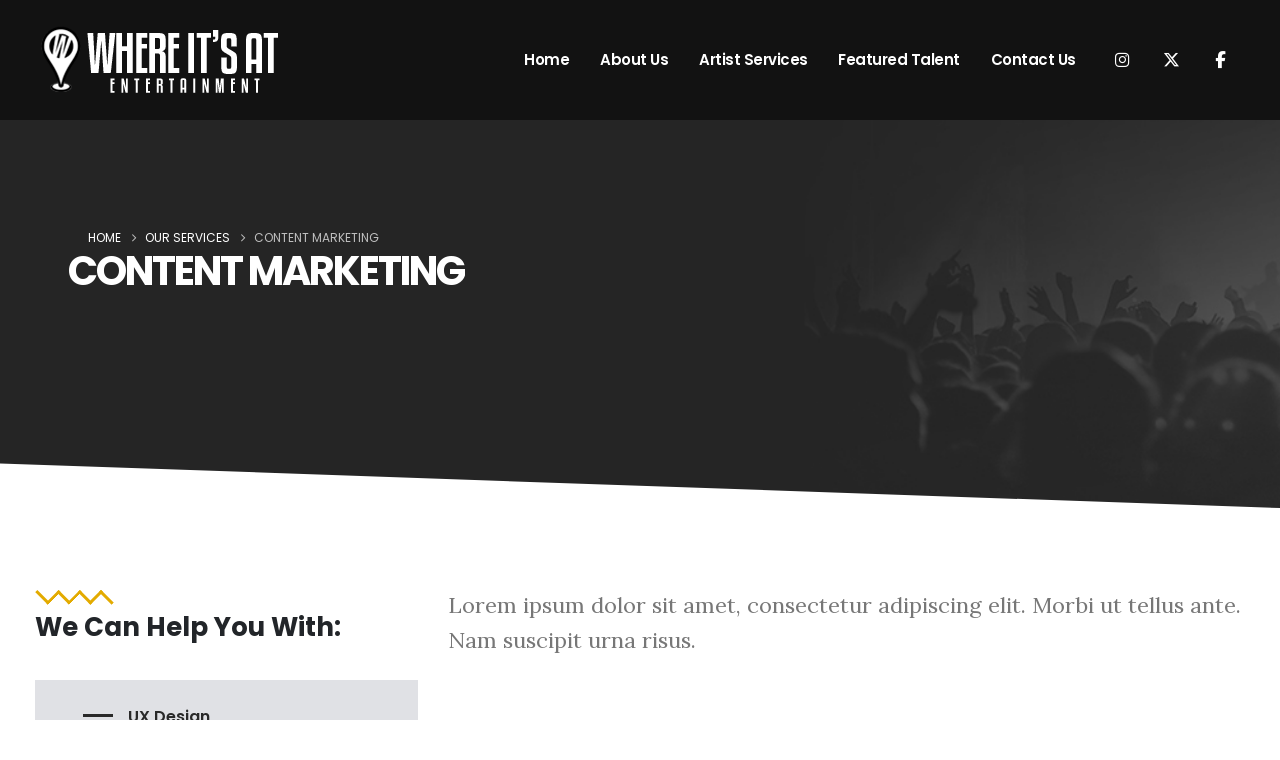

--- FILE ---
content_type: text/html; charset=UTF-8
request_url: https://whereitsatent.com/service/content-marketing/
body_size: 18751
content:
	<!DOCTYPE html>
	<html class=""  lang="en">
	<head>
		<meta http-equiv="X-UA-Compatible" content="IE=edge" />
		<meta http-equiv="Content-Type" content="text/html; charset=UTF-8" />
		<meta name="viewport" content="width=device-width, initial-scale=1, minimum-scale=1" />

		<link rel="profile" href="https://gmpg.org/xfn/11" />
		<link rel="pingback" href="https://whereitsatent.com/xmlrpc.php" />
		<meta name='robots' content='index, follow, max-image-preview:large, max-snippet:-1, max-video-preview:-1' />

	<!-- This site is optimized with the Yoast SEO plugin v26.5 - https://yoast.com/wordpress/plugins/seo/ -->
	<title>Content Marketing - Where It&#039;s At Entertainment</title>
	<link rel="canonical" href="https://whereitsatent.com/service/content-marketing/" />
	<meta property="og:locale" content="en_US" />
	<meta property="og:type" content="article" />
	<meta property="og:title" content="Content Marketing - Where It&#039;s At Entertainment" />
	<meta property="og:url" content="https://whereitsatent.com/service/content-marketing/" />
	<meta property="og:site_name" content="Where It&#039;s At Entertainment" />
	<meta property="article:publisher" content="https://www.facebook.com/WhereItsAtEntertainment/" />
	<meta property="article:modified_time" content="2021-12-18T20:19:54+00:00" />
	<meta name="twitter:card" content="summary_large_image" />
	<meta name="twitter:label1" content="Est. reading time" />
	<meta name="twitter:data1" content="5 minutes" />
	<script type="application/ld+json" class="yoast-schema-graph">{"@context":"https://schema.org","@graph":[{"@type":"WebPage","@id":"https://whereitsatent.com/service/content-marketing/","url":"https://whereitsatent.com/service/content-marketing/","name":"Content Marketing - Where It's At Entertainment","isPartOf":{"@id":"https://whereitsatent.com/#website"},"datePublished":"2020-07-03T03:30:04+00:00","dateModified":"2021-12-18T20:19:54+00:00","breadcrumb":{"@id":"https://whereitsatent.com/service/content-marketing/#breadcrumb"},"inLanguage":"en","potentialAction":[{"@type":"ReadAction","target":["https://whereitsatent.com/service/content-marketing/"]}]},{"@type":"BreadcrumbList","@id":"https://whereitsatent.com/service/content-marketing/#breadcrumb","itemListElement":[{"@type":"ListItem","position":1,"name":"Home","item":"https://whereitsatent.com/"},{"@type":"ListItem","position":2,"name":"Our Services","item":"https://whereitsatent.com/service/"},{"@type":"ListItem","position":3,"name":"Content Marketing"}]},{"@type":"WebSite","@id":"https://whereitsatent.com/#website","url":"https://whereitsatent.com/","name":"Where It's At Entertainment","description":"","publisher":{"@id":"https://whereitsatent.com/#organization"},"potentialAction":[{"@type":"SearchAction","target":{"@type":"EntryPoint","urlTemplate":"https://whereitsatent.com/?s={search_term_string}"},"query-input":{"@type":"PropertyValueSpecification","valueRequired":true,"valueName":"search_term_string"}}],"inLanguage":"en"},{"@type":"Organization","@id":"https://whereitsatent.com/#organization","name":"Where It's At Entertainment","url":"https://whereitsatent.com/","logo":{"@type":"ImageObject","inLanguage":"en","@id":"https://whereitsatent.com/#/schema/logo/image/","url":"https://whereitsatent.com/wp-content/uploads/2022/01/Where-its-At-Entertainment.png","contentUrl":"https://whereitsatent.com/wp-content/uploads/2022/01/Where-its-At-Entertainment.png","width":2250,"height":639,"caption":"Where It's At Entertainment"},"image":{"@id":"https://whereitsatent.com/#/schema/logo/image/"},"sameAs":["https://www.facebook.com/WhereItsAtEntertainment/","https://www.instagram.com/whereitsatent/"]}]}</script>
	<!-- / Yoast SEO plugin. -->


<link rel="alternate" type="application/rss+xml" title="Where It&#039;s At Entertainment &raquo; Feed" href="https://whereitsatent.com/feed/" />
<link rel="alternate" type="application/rss+xml" title="Where It&#039;s At Entertainment &raquo; Comments Feed" href="https://whereitsatent.com/comments/feed/" />
<link rel="alternate" type="text/calendar" title="Where It&#039;s At Entertainment &raquo; iCal Feed" href="https://whereitsatent.com/events/?ical=1" />
<link rel="alternate" title="oEmbed (JSON)" type="application/json+oembed" href="https://whereitsatent.com/wp-json/oembed/1.0/embed?url=https%3A%2F%2Fwhereitsatent.com%2Fservice%2Fcontent-marketing%2F" />
<link rel="alternate" title="oEmbed (XML)" type="text/xml+oembed" href="https://whereitsatent.com/wp-json/oembed/1.0/embed?url=https%3A%2F%2Fwhereitsatent.com%2Fservice%2Fcontent-marketing%2F&#038;format=xml" />
		<link rel="shortcut icon" href="//whereitsatent.com/wp-content/themes/porto/images/logo/favicon.ico" type="image/x-icon" />
				<link rel="apple-touch-icon" href="//whereitsatent.com/wp-content/themes/porto/images/logo/apple-touch-icon.png" />
				<link rel="apple-touch-icon" sizes="120x120" href="//whereitsatent.com/wp-content/themes/porto/images/logo/apple-touch-icon_120x120.png" />
				<link rel="apple-touch-icon" sizes="76x76" href="//whereitsatent.com/wp-content/themes/porto/images/logo/apple-touch-icon_76x76.png" />
				<link rel="apple-touch-icon" sizes="152x152" href="//whereitsatent.com/wp-content/themes/porto/images/logo/apple-touch-icon_152x152.png" />
		<style id='wp-img-auto-sizes-contain-inline-css'>
img:is([sizes=auto i],[sizes^="auto," i]){contain-intrinsic-size:3000px 1500px}
/*# sourceURL=wp-img-auto-sizes-contain-inline-css */
</style>
<link rel='stylesheet' id='tec-variables-skeleton-css' href='https://whereitsatent.com/wp-content/plugins/event-tickets/common/build/css/variables-skeleton.css?ver=6.10.0' media='all' />
<link rel='stylesheet' id='tec-variables-full-css' href='https://whereitsatent.com/wp-content/plugins/event-tickets/common/build/css/variables-full.css?ver=6.10.0' media='all' />
<link rel='stylesheet' id='dashicons-css' href='https://whereitsatent.com/wp-includes/css/dashicons.min.css?ver=8ee0ddf8e32a67dd092d292b00435554' media='all' />
<link rel='stylesheet' id='event-tickets-plus-tickets-css-css' href='https://whereitsatent.com/wp-content/plugins/event-tickets-plus/build/css/tickets.css?ver=8ee0ddf8e32a67dd092d292b00435554.0' media='all' />
<link rel='stylesheet' id='tribe-common-skeleton-style-css' href='https://whereitsatent.com/wp-content/plugins/event-tickets/common/build/css/common-skeleton.css?ver=6.10.0' media='all' />
<link rel='stylesheet' id='tribe-common-full-style-css' href='https://whereitsatent.com/wp-content/plugins/event-tickets/common/build/css/common-full.css?ver=6.10.0' media='all' />
<link rel='stylesheet' id='event-tickets-tickets-css-css' href='https://whereitsatent.com/wp-content/plugins/event-tickets/build/css/tickets.css?ver=5.27.2' media='all' />
<link rel='stylesheet' id='event-tickets-tickets-rsvp-css-css' href='https://whereitsatent.com/wp-content/plugins/event-tickets/build/css/rsvp-v1.css?ver=5.27.2' media='all' />
<style id='wp-emoji-styles-inline-css'>

	img.wp-smiley, img.emoji {
		display: inline !important;
		border: none !important;
		box-shadow: none !important;
		height: 1em !important;
		width: 1em !important;
		margin: 0 0.07em !important;
		vertical-align: -0.1em !important;
		background: none !important;
		padding: 0 !important;
	}
/*# sourceURL=wp-emoji-styles-inline-css */
</style>
<link rel='stylesheet' id='wp-block-library-css' href='https://whereitsatent.com/wp-includes/css/dist/block-library/style.min.css?ver=8ee0ddf8e32a67dd092d292b00435554' media='all' />
<style id='global-styles-inline-css'>
:root{--wp--preset--aspect-ratio--square: 1;--wp--preset--aspect-ratio--4-3: 4/3;--wp--preset--aspect-ratio--3-4: 3/4;--wp--preset--aspect-ratio--3-2: 3/2;--wp--preset--aspect-ratio--2-3: 2/3;--wp--preset--aspect-ratio--16-9: 16/9;--wp--preset--aspect-ratio--9-16: 9/16;--wp--preset--color--black: #000000;--wp--preset--color--cyan-bluish-gray: #abb8c3;--wp--preset--color--white: #ffffff;--wp--preset--color--pale-pink: #f78da7;--wp--preset--color--vivid-red: #cf2e2e;--wp--preset--color--luminous-vivid-orange: #ff6900;--wp--preset--color--luminous-vivid-amber: #fcb900;--wp--preset--color--light-green-cyan: #7bdcb5;--wp--preset--color--vivid-green-cyan: #00d084;--wp--preset--color--pale-cyan-blue: #8ed1fc;--wp--preset--color--vivid-cyan-blue: #0693e3;--wp--preset--color--vivid-purple: #9b51e0;--wp--preset--color--primary: var(--porto-primary-color);--wp--preset--color--secondary: var(--porto-secondary-color);--wp--preset--color--tertiary: var(--porto-tertiary-color);--wp--preset--color--quaternary: var(--porto-quaternary-color);--wp--preset--color--dark: var(--porto-dark-color);--wp--preset--color--light: var(--porto-light-color);--wp--preset--color--primary-hover: var(--porto-primary-light-5);--wp--preset--gradient--vivid-cyan-blue-to-vivid-purple: linear-gradient(135deg,rgb(6,147,227) 0%,rgb(155,81,224) 100%);--wp--preset--gradient--light-green-cyan-to-vivid-green-cyan: linear-gradient(135deg,rgb(122,220,180) 0%,rgb(0,208,130) 100%);--wp--preset--gradient--luminous-vivid-amber-to-luminous-vivid-orange: linear-gradient(135deg,rgb(252,185,0) 0%,rgb(255,105,0) 100%);--wp--preset--gradient--luminous-vivid-orange-to-vivid-red: linear-gradient(135deg,rgb(255,105,0) 0%,rgb(207,46,46) 100%);--wp--preset--gradient--very-light-gray-to-cyan-bluish-gray: linear-gradient(135deg,rgb(238,238,238) 0%,rgb(169,184,195) 100%);--wp--preset--gradient--cool-to-warm-spectrum: linear-gradient(135deg,rgb(74,234,220) 0%,rgb(151,120,209) 20%,rgb(207,42,186) 40%,rgb(238,44,130) 60%,rgb(251,105,98) 80%,rgb(254,248,76) 100%);--wp--preset--gradient--blush-light-purple: linear-gradient(135deg,rgb(255,206,236) 0%,rgb(152,150,240) 100%);--wp--preset--gradient--blush-bordeaux: linear-gradient(135deg,rgb(254,205,165) 0%,rgb(254,45,45) 50%,rgb(107,0,62) 100%);--wp--preset--gradient--luminous-dusk: linear-gradient(135deg,rgb(255,203,112) 0%,rgb(199,81,192) 50%,rgb(65,88,208) 100%);--wp--preset--gradient--pale-ocean: linear-gradient(135deg,rgb(255,245,203) 0%,rgb(182,227,212) 50%,rgb(51,167,181) 100%);--wp--preset--gradient--electric-grass: linear-gradient(135deg,rgb(202,248,128) 0%,rgb(113,206,126) 100%);--wp--preset--gradient--midnight: linear-gradient(135deg,rgb(2,3,129) 0%,rgb(40,116,252) 100%);--wp--preset--font-size--small: 13px;--wp--preset--font-size--medium: 20px;--wp--preset--font-size--large: 36px;--wp--preset--font-size--x-large: 42px;--wp--preset--spacing--20: 0.44rem;--wp--preset--spacing--30: 0.67rem;--wp--preset--spacing--40: 1rem;--wp--preset--spacing--50: 1.5rem;--wp--preset--spacing--60: 2.25rem;--wp--preset--spacing--70: 3.38rem;--wp--preset--spacing--80: 5.06rem;--wp--preset--shadow--natural: 6px 6px 9px rgba(0, 0, 0, 0.2);--wp--preset--shadow--deep: 12px 12px 50px rgba(0, 0, 0, 0.4);--wp--preset--shadow--sharp: 6px 6px 0px rgba(0, 0, 0, 0.2);--wp--preset--shadow--outlined: 6px 6px 0px -3px rgb(255, 255, 255), 6px 6px rgb(0, 0, 0);--wp--preset--shadow--crisp: 6px 6px 0px rgb(0, 0, 0);}:where(.is-layout-flex){gap: 0.5em;}:where(.is-layout-grid){gap: 0.5em;}body .is-layout-flex{display: flex;}.is-layout-flex{flex-wrap: wrap;align-items: center;}.is-layout-flex > :is(*, div){margin: 0;}body .is-layout-grid{display: grid;}.is-layout-grid > :is(*, div){margin: 0;}:where(.wp-block-columns.is-layout-flex){gap: 2em;}:where(.wp-block-columns.is-layout-grid){gap: 2em;}:where(.wp-block-post-template.is-layout-flex){gap: 1.25em;}:where(.wp-block-post-template.is-layout-grid){gap: 1.25em;}.has-black-color{color: var(--wp--preset--color--black) !important;}.has-cyan-bluish-gray-color{color: var(--wp--preset--color--cyan-bluish-gray) !important;}.has-white-color{color: var(--wp--preset--color--white) !important;}.has-pale-pink-color{color: var(--wp--preset--color--pale-pink) !important;}.has-vivid-red-color{color: var(--wp--preset--color--vivid-red) !important;}.has-luminous-vivid-orange-color{color: var(--wp--preset--color--luminous-vivid-orange) !important;}.has-luminous-vivid-amber-color{color: var(--wp--preset--color--luminous-vivid-amber) !important;}.has-light-green-cyan-color{color: var(--wp--preset--color--light-green-cyan) !important;}.has-vivid-green-cyan-color{color: var(--wp--preset--color--vivid-green-cyan) !important;}.has-pale-cyan-blue-color{color: var(--wp--preset--color--pale-cyan-blue) !important;}.has-vivid-cyan-blue-color{color: var(--wp--preset--color--vivid-cyan-blue) !important;}.has-vivid-purple-color{color: var(--wp--preset--color--vivid-purple) !important;}.has-black-background-color{background-color: var(--wp--preset--color--black) !important;}.has-cyan-bluish-gray-background-color{background-color: var(--wp--preset--color--cyan-bluish-gray) !important;}.has-white-background-color{background-color: var(--wp--preset--color--white) !important;}.has-pale-pink-background-color{background-color: var(--wp--preset--color--pale-pink) !important;}.has-vivid-red-background-color{background-color: var(--wp--preset--color--vivid-red) !important;}.has-luminous-vivid-orange-background-color{background-color: var(--wp--preset--color--luminous-vivid-orange) !important;}.has-luminous-vivid-amber-background-color{background-color: var(--wp--preset--color--luminous-vivid-amber) !important;}.has-light-green-cyan-background-color{background-color: var(--wp--preset--color--light-green-cyan) !important;}.has-vivid-green-cyan-background-color{background-color: var(--wp--preset--color--vivid-green-cyan) !important;}.has-pale-cyan-blue-background-color{background-color: var(--wp--preset--color--pale-cyan-blue) !important;}.has-vivid-cyan-blue-background-color{background-color: var(--wp--preset--color--vivid-cyan-blue) !important;}.has-vivid-purple-background-color{background-color: var(--wp--preset--color--vivid-purple) !important;}.has-black-border-color{border-color: var(--wp--preset--color--black) !important;}.has-cyan-bluish-gray-border-color{border-color: var(--wp--preset--color--cyan-bluish-gray) !important;}.has-white-border-color{border-color: var(--wp--preset--color--white) !important;}.has-pale-pink-border-color{border-color: var(--wp--preset--color--pale-pink) !important;}.has-vivid-red-border-color{border-color: var(--wp--preset--color--vivid-red) !important;}.has-luminous-vivid-orange-border-color{border-color: var(--wp--preset--color--luminous-vivid-orange) !important;}.has-luminous-vivid-amber-border-color{border-color: var(--wp--preset--color--luminous-vivid-amber) !important;}.has-light-green-cyan-border-color{border-color: var(--wp--preset--color--light-green-cyan) !important;}.has-vivid-green-cyan-border-color{border-color: var(--wp--preset--color--vivid-green-cyan) !important;}.has-pale-cyan-blue-border-color{border-color: var(--wp--preset--color--pale-cyan-blue) !important;}.has-vivid-cyan-blue-border-color{border-color: var(--wp--preset--color--vivid-cyan-blue) !important;}.has-vivid-purple-border-color{border-color: var(--wp--preset--color--vivid-purple) !important;}.has-vivid-cyan-blue-to-vivid-purple-gradient-background{background: var(--wp--preset--gradient--vivid-cyan-blue-to-vivid-purple) !important;}.has-light-green-cyan-to-vivid-green-cyan-gradient-background{background: var(--wp--preset--gradient--light-green-cyan-to-vivid-green-cyan) !important;}.has-luminous-vivid-amber-to-luminous-vivid-orange-gradient-background{background: var(--wp--preset--gradient--luminous-vivid-amber-to-luminous-vivid-orange) !important;}.has-luminous-vivid-orange-to-vivid-red-gradient-background{background: var(--wp--preset--gradient--luminous-vivid-orange-to-vivid-red) !important;}.has-very-light-gray-to-cyan-bluish-gray-gradient-background{background: var(--wp--preset--gradient--very-light-gray-to-cyan-bluish-gray) !important;}.has-cool-to-warm-spectrum-gradient-background{background: var(--wp--preset--gradient--cool-to-warm-spectrum) !important;}.has-blush-light-purple-gradient-background{background: var(--wp--preset--gradient--blush-light-purple) !important;}.has-blush-bordeaux-gradient-background{background: var(--wp--preset--gradient--blush-bordeaux) !important;}.has-luminous-dusk-gradient-background{background: var(--wp--preset--gradient--luminous-dusk) !important;}.has-pale-ocean-gradient-background{background: var(--wp--preset--gradient--pale-ocean) !important;}.has-electric-grass-gradient-background{background: var(--wp--preset--gradient--electric-grass) !important;}.has-midnight-gradient-background{background: var(--wp--preset--gradient--midnight) !important;}.has-small-font-size{font-size: var(--wp--preset--font-size--small) !important;}.has-medium-font-size{font-size: var(--wp--preset--font-size--medium) !important;}.has-large-font-size{font-size: var(--wp--preset--font-size--large) !important;}.has-x-large-font-size{font-size: var(--wp--preset--font-size--x-large) !important;}
/*# sourceURL=global-styles-inline-css */
</style>

<style id='classic-theme-styles-inline-css'>
/*! This file is auto-generated */
.wp-block-button__link{color:#fff;background-color:#32373c;border-radius:9999px;box-shadow:none;text-decoration:none;padding:calc(.667em + 2px) calc(1.333em + 2px);font-size:1.125em}.wp-block-file__button{background:#32373c;color:#fff;text-decoration:none}
/*# sourceURL=/wp-includes/css/classic-themes.min.css */
</style>
<link rel='stylesheet' id='contact-form-7-css' href='https://whereitsatent.com/wp-content/plugins/contact-form-7/includes/css/styles.css?ver=6.1.4' media='all' />
<style id='woocommerce-inline-inline-css'>
.woocommerce form .form-row .required { visibility: visible; }
/*# sourceURL=woocommerce-inline-inline-css */
</style>
<link rel='stylesheet' id='solid-affiliate-shared-css-css' href='https://whereitsatent.com/wp-content/plugins/solid_affiliate/app/../assets/css/shared.css?ver=13.1.0' media='all' />
<link rel='stylesheet' id='event-tickets-rsvp-css' href='https://whereitsatent.com/wp-content/plugins/event-tickets/build/css/rsvp.css?ver=5.27.2' media='all' />
<link rel='stylesheet' id='porto-fs-progress-bar-css' href='https://whereitsatent.com/wp-content/themes/porto/inc/lib/woocommerce-shipping-progress-bar/shipping-progress-bar.css?ver=7.7.2' media='all' />
<link rel='stylesheet' id='porto-css-vars-css' href='https://whereitsatent.com/wp-content/uploads/porto_styles/theme_css_vars.css?ver=7.7.2' media='all' />
<link rel='stylesheet' id='js_composer_front-css' href='https://whereitsatent.com/wp-content/plugins/js_composer/assets/css/js_composer.min.css?ver=8.7.2' media='all' />
<link rel='stylesheet' id='bootstrap-css' href='https://whereitsatent.com/wp-content/uploads/porto_styles/bootstrap.css?ver=7.7.2' media='all' />
<link rel='stylesheet' id='porto-plugins-css' href='https://whereitsatent.com/wp-content/themes/porto/css/plugins.css?ver=7.7.2' media='all' />
<link rel='stylesheet' id='porto-theme-css' href='https://whereitsatent.com/wp-content/themes/porto/css/theme.css?ver=7.7.2' media='all' />
<link rel='stylesheet' id='porto-animate-css' href='https://whereitsatent.com/wp-content/themes/porto/css/part/animate.css?ver=7.7.2' media='all' />
<link rel='stylesheet' id='porto-blog-legacy-css' href='https://whereitsatent.com/wp-content/themes/porto/css/part/blog-legacy.css?ver=7.7.2' media='all' />
<link rel='stylesheet' id='porto-header-shop-css' href='https://whereitsatent.com/wp-content/themes/porto/css/part/header-shop.css?ver=7.7.2' media='all' />
<link rel='stylesheet' id='porto-header-legacy-css' href='https://whereitsatent.com/wp-content/themes/porto/css/part/header-legacy.css?ver=7.7.2' media='all' />
<link rel='stylesheet' id='porto-footer-legacy-css' href='https://whereitsatent.com/wp-content/themes/porto/css/part/footer-legacy.css?ver=7.7.2' media='all' />
<link rel='stylesheet' id='porto-nav-panel-css' href='https://whereitsatent.com/wp-content/themes/porto/css/part/nav-panel.css?ver=7.7.2' media='all' />
<link rel='stylesheet' id='porto-revslider-css' href='https://whereitsatent.com/wp-content/themes/porto/css/part/revslider.css?ver=7.7.2' media='all' />
<link rel='stylesheet' id='porto-media-mobile-sidebar-css' href='https://whereitsatent.com/wp-content/themes/porto/css/part/media-mobile-sidebar.css?ver=7.7.2' media='(max-width:991px)' />
<link rel='stylesheet' id='porto-theme-portfolio-css' href='https://whereitsatent.com/wp-content/themes/porto/css/theme_portfolio.css?ver=7.7.2' media='all' />
<link rel='stylesheet' id='porto-shortcodes-css' href='https://whereitsatent.com/wp-content/uploads/porto_styles/shortcodes.css?ver=7.7.2' media='all' />
<link rel='stylesheet' id='porto-theme-shop-css' href='https://whereitsatent.com/wp-content/themes/porto/css/theme_shop.css?ver=7.7.2' media='all' />
<link rel='stylesheet' id='porto-shop-legacy-css' href='https://whereitsatent.com/wp-content/themes/porto/css/part/shop-legacy.css?ver=7.7.2' media='all' />
<link rel='stylesheet' id='porto-theme-wpb-css' href='https://whereitsatent.com/wp-content/themes/porto/css/theme_wpb.css?ver=7.7.2' media='all' />
<link rel='stylesheet' id='porto-theme-radius-css' href='https://whereitsatent.com/wp-content/themes/porto/css/theme_radius.css?ver=7.7.2' media='all' />
<link rel='stylesheet' id='porto-dynamic-style-css' href='https://whereitsatent.com/wp-content/uploads/porto_styles/dynamic_style.css?ver=7.7.2' media='all' />
<link rel='stylesheet' id='porto-type-builder-css' href='https://whereitsatent.com/wp-content/plugins/porto-functionality/builders/assets/type-builder.css?ver=3.7.2' media='all' />
<link rel='stylesheet' id='porto-account-login-style-css' href='https://whereitsatent.com/wp-content/themes/porto/css/theme/shop/login-style/account-login.css?ver=7.7.2' media='all' />
<link rel='stylesheet' id='porto-theme-woopage-css' href='https://whereitsatent.com/wp-content/themes/porto/css/theme/shop/other/woopage.css?ver=7.7.2' media='all' />
<link rel='stylesheet' id='porto-style-css' href='https://whereitsatent.com/wp-content/themes/porto/style.css?ver=7.7.2' media='all' />
<style id='porto-style-inline-css'>
.vc_do_custom_heading{margin-bottom:0.625rem;margin-top:0;}.vc_do_custom_heading{margin-bottom:0.625rem;margin-top:0;}.vc_do_custom_heading{margin-bottom:0.625rem;margin-top:0;}.vc_do_custom_heading{margin-bottom:0.625rem;margin-top:0;}.vc_do_custom_heading{margin-bottom:0.625rem;margin-top:0;}.vc_do_custom_heading{margin-bottom:0.625rem;margin-top:0;}.vc_do_custom_heading{margin-bottom:0.625rem;margin-top:0;}.vc_do_custom_heading{margin-bottom:0.625rem;margin-top:0;}.vc_do_custom_heading{margin-bottom:0.625rem;margin-top:0;}.vc_do_custom_heading{margin-bottom:0.625rem;margin-top:0;}.vc_do_custom_heading{margin-bottom:0.625rem;margin-top:0;}.wpb_custom_fa56fd63c3b694fcdb3812eb30a338f1{width: 100%;border-style: none;}#header .wpb_custom_fa56fd63c3b694fcdb3812eb30a338f1 .sidebar-menu > li > a{border-bottom-color: rgba(0,0,0,0.01);}
.side-header-narrow-bar-logo{max-width:170px}@media (min-width:992px){}.page-top .page-title-wrap{line-height:0}.page-top .page-title:not(.b-none):after{content:'';position:absolute;width:100%;left:0;border-bottom:5px solid var(--porto-primary-color);bottom:-32px}@media (min-width:1500px){.left-sidebar.col-lg-3,.right-sidebar.col-lg-3{width:20%}.main-content.col-lg-9{width:80%}.main-content.col-lg-6{width:60%}}#login-form-popup{max-width:480px}#header .main-menu .popup a{padding:5px 18px}#header .main-menu>li.menu-item{margin:0 2px 0 0}#header .share-links a:not(:hover){background:transparent;color:#fff;box-shadow:none}#header .share-links a,#footer .follow-us .share-links a{width:48px;height:48px;font-size:1.2em;line-height:48px;margin:-2px 1px 0 0}#footer .follow-us .share-links a:hover{color:#fff}#header .share-links,#footer .follow-us .share-links{display:flex;margin-left:8px}#header .share-facebook,#footer .follow-us .share-facebook{order:11}#header .share-instagram,#footer .follow-us .share-instagram{order:-1}#header.sticky-header .header-main.change-logo .logo img{transform:none}#nav-panel .accordion-menu li.menu-item > a,#nav-panel .accordion-menu > li.menu-item > .arrow{color:#fff}#nav-panel .accordion-menu .sub-menu li:not(.active):hover > a{background:#e3ab00}#footer .footer-bottom .footer-left .widget_nav_menu{margin-right:0}#footer .footer-bottom .widget_nav_menu ul li:before{content:none}#footer .footer-bottom .footer-left{display:flex;align-items:center;justify-content:space-between}#footer .footer-bottom{padding:0 0 97px}#footer .footer-bottom .widget ul{font-size:1.1em;font-weight:600;letter-spacing:-0.5px}#footer .footer-bottom .widget_nav_menu ul li{padding:0 13.4px}#footer .footer-bottom .widget_nav_menu ul li:first-child{padding-left:0}#footer .footer-bottom .footer-left .follow-us{margin-right:-4px}#footer .footer-bottom .footer-left{padding:10px 15px 10px 0}#footer .footer-bottom .footer-right{padding:10px 0 10px 15px}#footer .follow-us .share-links a{margin-right:5px}#footer .widget_text .widget-title{margin-bottom:22px;font-size:22px;letter-spacing:-0.05em;font-weight:700;text-transform:none}#footer .widget_custom_html .widget-title{margin-bottom:8px;font-size:1.35em;font-weight:600;letter-spacing:0}#footer .widget_custom_html{text-align:right;margin-top:0;flex:1}#footer .widget_custom_html:first-child{margin-right:30px}#footer .footer-main .row > div:last-child{display:flex}#footer .textwidget{font-size:1.08em;font-weight:500}#footer .textwidget p{margin:0}#footer .footer-main>.container{padding-top:6rem;padding-bottom:22px}#footer .wpcf7-form > p{display:flex}#footer .wpcf7-form .wpcf7-form-control-wrap{flex:1}#footer .wpcf7-form .wpcf7-text{width:100%;height:100%;font-size:14px;line-height:1.3;color:#fff;padding-left:0}#footer .wpcf7-form .wpcf7-text::placeholder{color:#ccc}#footer .wpcf7-form .btn{font-size:16px;font-weight:600;line-height:28px}#footer .wpcf7-form .wpcf7-form-control{background:transparent;border:none;border-radius:0;border-bottom:1px solid #777}@media (min-width:992px) and (max-width:1269px){#footer .footer-bottom .container .footer-left{flex:7}#footer .footer-bottom .container .footer-right{flex:5}#footer .footer-main .col-lg-2{display:none}#footer .footer-main .col-lg-4{width:50%}}@media (max-width:991px){#footer .widget_custom_html{text-align:left}}@media (max-width:575px){#footer .footer-main .row > div:last-child,#footer .footer-bottom .footer-left{display:block}#footer .follow-us .share-links{margin-left:0}#footer .footer-bottom .follow-us{margin-top:20px}}.blog-posts .post .grid-box{display:flex;flex-direction:column}.blog-posts .post-meta i{display:none}.blog-posts .post-meta + .post-meta{display:none}.blog-posts .post{font-size:16px}.blog-posts .post .entry-title{font-size:26px;font-weight:700;margin-bottom:14px}.blog-posts .post .entry-title a{color:#292929}.blog-posts .post .entry-title a:hover{color:#e3ab00;text-decoration:underline}.blog-posts .post .post-meta{order:-1;margin-bottom:0}.blog-posts .post-meta .meta-date{font-family:'Lora',Sans-serif;font-size:14px;text-transform:uppercase}.blog-posts article.post-grid{margin-bottom:50px}.blog-posts .post-excerpt{margin-bottom:8px}.blog-posts .btn-readmore{padding:0;background:transparent !important;border:none;color:#e3ab00;text-transform:capitalize !important;font-size:16px !important;text-decoration:underline;font-weight:700}.blog .pagination > .page-numbers{width:60px;height:60px;padding:0;font-size:20px;border-radius:50%;line-height:60px}.blog .pagination > .page-numbers + .page-numbers{margin-left:8px}.blog .pagination .next:before,.blog .pagination .prev:before{top:0}.blog .pagination{margin-top:40px;margin-bottom:40px}.blog .sidebar-content{padding-bottom:100px}.sidebar-content .widget-title{font-size:21px;text-transform:none}.porto-blog-sidebar .sidebar-content .widget{padding:0 1rem}.porto-blog-sidebar .sidebar-content .widget + .widget{padding-top:36px;border-top:1px solid rgba(0,0,0,0.06);margin-top:36px}.widget_search .btn-dark,.widget_search input{background:#f7f7f7 !important;border:none;color:#222529 !important;font-size:.8em}.widget_recent_entries > ul li:before,.widget_recent_comments > ul li:before{content:none}.widget_recent_entries > ul li a{font-size:14px;font-weight:700;color:#292929}.porto-blog-sidebar .sidebar-content .widget > ul li{padding-left:0;border:none}.widget_recent_entries > ul li{display:flex;flex-direction:column}.widget_recent_entries > ul .post-date{order:-1}.widget .post-date{color:#777;text-transform:uppercase}.widget_recent_comments ul li a{font-size:15px;font-weight:700;line-height:1.4;color:#292929}.porto-blog-sidebar .sidebar-content .widget_categories ul li{padding-left:15px;font-size:12.6px}.porto-blog-sidebar.sidebar .widget ul{border:none}.comment-block .comment-by > strong{color:#292929}.single-post .post-author img{border-radius:0}.single-post .post-author .name a{font-size:1em;color:#292929}.single-post .post-author .name a:hover{text-decoration:underline}.single-post .post-author .name{display:block;padding:8px 0}.single-post .main-content,.single-post .sidebar{padding-bottom:80px}ul.comments ul.children>li img.avatar,ul.comments>li img.avatar{width:3rem;height:3rem;border-radius:0}ul.comments .comment-arrow{border-width:12px 12px 12px 0;left:-12px;top:15px}ul.comments ul.children>li .img-thumbnail,ul.comments>li .img-thumbnail{margin-left:-70px}ul.comments ul.children>li,ul.comments>li{padding-left:70px}.post-block h3,article.post .comment-respond h3{font-weight:700;font-size:1.5em}.single-post .post-content{margin-bottom:2rem;border-bottom:1px solid rgba(0,0,0,0.06)}.single-post .post-comments{padding-top:3rem;border-top:1px solid rgba(0,0,0,0.06)}.single-post .post-content > div:first-child{font-size:11.2px;color:#777;text-transform:uppercase}.single-post .post-content .meta-cats{display:none}.single-post .post-content > div:first-child span{color:#777 !important;font-weight:400 !important}.single-post span.m-l-lg:before{content:'|';margin-left:8px;margin-right:8px;opacity:0.3}.single-post span.m-l-lg{margin-left:0 !important}.single-post .post-content > hr{display:none}.sidebar-content .filter-title{font-size:26px;line-height:26px;text-transform:none}.sidebar-content .filter-title:after{content:' Category:'}.list-unstyled:before,ul.portfolio-filter>li>a:before,ul.portfolio-cat-list>li>a:before{content:'';position:static;display:inline-block;vertical-align:middle;width:30px;height:3px;background-color:#e3ab00;transition:width .5s;margin:10px 16px 10px 0;opacity:1}ul.list-unstyled:before,ol.list-unstyled:before{content:none}ul.portfolio-filter>li>a:before,ul.portfolio-cat-list>li>a:before{width:15px}ul.portfolio-filter>li>a:hover:before,ul.portfolio-cat-list>li>a:hover:before{width:30px;animation:none}ul.portfolio-filter>li>a,ul.portfolio-cat-list>li>a,ul.portfolio-cat-list>li>a h5{display:block;margin:0 0 8px;padding:0;font-size:14px;line-height:24px;font-weight:500;color:inherit;letter-spacing:0;border:none}ul.portfolio-cat-list>li>a h5{display:inline-block;margin:0;vertical-align:middle}ul.portfolio-filter>li,ul.portfolio-cat-list>li{margin:0}ul.portfolio-filter>li>a:hover,ul.portfolio-filter>li.active>a,ul.portfolio-cat-list>li>a:hover{text-decoration:none;color:#292929}body.post-type-archive-portfolio .sidebar-content .widget-block{display:none}.portfolio-item.outimage{position:relative;text-align:left}.portfolio-item .thumb-info .thumb-info-wrapper:after{background:#292929;opacity:0.9;border-radius:0}.portfolio-item:hover .thumb-info .thumb-info-wrapper:after{opacity:0.8}.portfolio-item img{max-height:380px;object-fit:cover;object-position:top}.portfolio-item .thumb-info-wrapper,.portfolio-item img,.portfolio-item .thumb-info{border-radius:0}.portfolio-item > .portfolio-title,.portfolio-item > p{position:absolute;left:33px;right:33px;z-index:1}.portfolio-item > .portfolio-title{bottom:110px;font-size:26px;letter-spacing:-0.05em;color:#fff;line-height:27px;transition:left .2s}.portfolio-item > p{bottom:80px;font-size:15px;text-transform:uppercase;transition:left .5s;line-height:21px;transform:translateY(50%);display:-webkit-box;-webkit-line-clamp:2;overflow:hidden;-webkit-box-orient:vertical}.portfolio-item .thumb-info-title{left:33px;bottom:35px;padding:0;background:none;font-size:16px;line-height:1.25;letter-spacing:0;transition:left .9s}.portfolio-item .thumb-info-title .thumb-info-inner:after{margin-left:15px;font-family:var(--fa-style-family-classic);content:'\f061';color:#e3ab00}.portfolio-item:hover > .portfolio-title,.portfolio-item:hover > p,.portfolio-item:hover .thumb-info-title{left:60px}.portfolio-item:hover .thumb-info-title{background:none}.portfolio-row article.portfolio{padding-bottom:24px}body.post-type-archive-portfolio .portfolio-filter{margin-bottom:10px !important}@media (max-width:991px){body.post-type-archive-portfolio .sidebar{order:-1;padding-top:48px;padding-bottom:0}}.p-static{position:static}.p-relative{position:relative}.b-hide{overflow:hidden}@keyframes arrowMove{0%{position:relative;left:-1px}50%{position:relative;left:3px}100%{position:relative;left:-1px}}.btn-arrow-move .btn:hover > i,.btn-arrow-move:hover > i,.portfolio-item .thumb-info-title:hover .thumb-info-inner:after{animation:arrowMove 600ms ease;animation-iteration-count:infinite}.br-50{border-radius:50%}.p-center{position:absolute;display:block;top:50%;left:50%;transform:translate(-50%,-50%)}.shape.circle{position:absolute;display:inline;border-radius:50%}.zigzag:before,.sidebar-content .filter-title:before{content:'';background-image:linear-gradient(#e3ab00 100%,transparent 0),linear-gradient(#e3ab00 100%,transparent 0),linear-gradient(#e3ab00 100%,transparent 0),linear-gradient(#e3ab00 100%,transparent 0),linear-gradient(#e3ab00 100%,transparent 0),linear-gradient(#e3ab00 100%,transparent 0),linear-gradient(#e3ab00 100%,transparent 0);background-repeat:no-repeat;display:block;width:52px;height:66px;background-position:0 0,0 15px,15px 15px,15px 30px,30px 30px,30px 45px,45px 45px;background-size:3px 18px,18px 3px,3px 18px,18px 3px,3px 18px,18px 3px,3px 18px;transform:translateX(16px) rotateZ(-45deg);z-index:-1;margin:-16px 0}.zigzag.white:before{background-image:linear-gradient(#fff 100%,transparent 0),linear-gradient(#fff 100%,transparent 0),linear-gradient(#fff 100%,transparent 0),linear-gradient(#fff 100%,transparent 0),linear-gradient(#fff 100%,transparent 0),linear-gradient(#fff 100%,transparent 0),linear-gradient(#fff 100%,transparent 0)}.zigzag.center:before{margin-left:auto;margin-right:auto;transform:translateX(4px) rotateZ(-45deg)}.zigzag.right:before{margin-left:auto;transform:translateX(-12px) rotateZ(-45deg)}html .btn-primary-outline .btn{line-height:1.5;border:3px solid #e3ab00}html .btn-primary-outline .btn:hover{background:#e3ab00 !important;border-color:#e3ab00 !important}html .btn-primary-outline .btn i{margin-left:5px}.font-10{font-size:10px}@media (max-width:479px){.font-10{font-size:8px}}@media (min-width:992px){.align-lg-right{text-align:right}}@media (min-width:1200px){.b-hide:after{content:'';position:absolute;bottom:-48px;left:-5%;display:block !important;width:120%;height:100px;transform:rotate(2deg);background:#fff;z-index:20}}@media (min-width:1200px){.b-hide1:after{content:'';position:absolute;bottom:-48px;left:-5%;display:block !important;width:120%;height:100px;transform:rotate(2deg);background:#fff}}@media (min-width:992px){body.tax-portfolio_cat .main-content,body.post-type-archive-portfolio .main-content{width:calc(66.6667% - 15px)}body.tax-portfolio_cat .porto-secondary-sidebar,body.post-type-archive-portfolio .porto-secondary-sidebar{width:33.3333%}}@media (max-width:1799px){.shape.circle{display:none}}.service-menu{border:none}.service-menu .sidebar-menu-wrap .sidebar-menu .service-card > a{margin:0;padding:24px 0 24px 93px;font:600 16px/1.6 "Poppins",Sans-serif;color:inherit;border:none;transition:padding .5s}.service-menu .sidebar-menu > .service-card{margin-bottom:24px;padding:0;border-radius:0}.service-menu .sidebar-menu > .service-card.active{background:#e41645 !important;color:#fff}.service-menu .sidebar-menu > .service-card.active:before{background:#fff}.service-menu .sidebar-menu > .service-card:before{position:absolute;top:24px;left:48px;z-index:2}.service-menu .service-card:nth-child(2n+1){background:#e0e1e5 !important;color:#292929}.service-menu .service-card:nth-child(2n+1):before{background:#292929}.service-menu .service-card:nth-child(2n){background:#292929 !important;color:#fff}.service-menu .service-card:nth-child(2n):before{background:#fff}.service-menu .sidebar-menu-wrap .sidebar-menu .service-card > a:hover{background:#e41645;color:#fff;padding-left:108px}.service-menu .sidebar-menu > .service-card:hover:before{background-color:#fff;width:45px}.accordion.service-accordion .card{border-color:#e0e1e5;border-radius:0;border-width:0 20px}.accordion.service-accordion .card-header{background:none}.service-accordion .card-header a{padding:16px 0;background:#e0e1e5;font-weight:600;line-height:27px}.service-accordion .card-body{padding:32px;border-bottom:20px solid #e0e1e5}.service-testimonial blockquote p{font-family:'Playfair Display',Sans-serif;line-height:26px}.service-testimonial .testimonial .testimonial-author img{margin:2px auto 15px}
/*# sourceURL=porto-style-inline-css */
</style>
<link rel='stylesheet' id='styles-child-css' href='https://whereitsatent.com/wp-content/themes/porto-child/style.css?ver=8ee0ddf8e32a67dd092d292b00435554' media='all' />
<script src="https://whereitsatent.com/wp-includes/js/jquery/jquery.min.js?ver=3.7.1" id="jquery-core-js"></script>
<script src="https://whereitsatent.com/wp-includes/js/jquery/jquery-migrate.min.js?ver=3.4.1" id="jquery-migrate-js"></script>
<script src="https://whereitsatent.com/wp-content/plugins/woocommerce/assets/js/jquery-blockui/jquery.blockUI.min.js?ver=2.7.0-wc.10.4.0" id="wc-jquery-blockui-js" data-wp-strategy="defer"></script>
<script id="wc-add-to-cart-js-extra">
var wc_add_to_cart_params = {"ajax_url":"/wp-admin/admin-ajax.php","wc_ajax_url":"/?wc-ajax=%%endpoint%%","i18n_view_cart":"View cart","cart_url":"https://whereitsatent.com/cart/","is_cart":"","cart_redirect_after_add":"no"};
//# sourceURL=wc-add-to-cart-js-extra
</script>
<script src="https://whereitsatent.com/wp-content/plugins/woocommerce/assets/js/frontend/add-to-cart.min.js?ver=10.4.0" id="wc-add-to-cart-js" data-wp-strategy="defer"></script>
<script src="https://whereitsatent.com/wp-content/plugins/woocommerce/assets/js/js-cookie/js.cookie.min.js?ver=2.1.4-wc.10.4.0" id="wc-js-cookie-js" defer data-wp-strategy="defer"></script>
<script id="woocommerce-js-extra">
var woocommerce_params = {"ajax_url":"/wp-admin/admin-ajax.php","wc_ajax_url":"/?wc-ajax=%%endpoint%%","i18n_password_show":"Show password","i18n_password_hide":"Hide password"};
//# sourceURL=woocommerce-js-extra
</script>
<script src="https://whereitsatent.com/wp-content/plugins/woocommerce/assets/js/frontend/woocommerce.min.js?ver=10.4.0" id="woocommerce-js" defer data-wp-strategy="defer"></script>
<script src="https://whereitsatent.com/wp-content/plugins/js_composer/assets/js/vendors/woocommerce-add-to-cart.js?ver=8.7.2" id="vc_woocommerce-add-to-cart-js-js"></script>
<script id="solid-affiliate-visits-js-js-extra">
var sld_affiliate_js_variables = {"ajaxurl":"https://whereitsatent.com/wp-admin/admin-ajax.php","affiliate_param":"sld","visit_cookie_key":"solid_visit_id","visit_cookie_expiration_in_days":"30","is_cookies_disabled":"","landing_pages":{"is_landing_pages_enabled":true,"is_home_page_a_landing_page":false},"is_automatic_visit_tracking_disabled":""};
//# sourceURL=solid-affiliate-visits-js-js-extra
</script>
<script src="https://whereitsatent.com/wp-content/plugins/solid_affiliate/app/../assets/js/visits.js?ver=13.1.0" id="solid-affiliate-visits-js-js"></script>
<script id="solid-affiliate-shared-js-js-extra">
var sld_affiliate_js_variables = {"ajaxurl":"https://whereitsatent.com/wp-admin/admin-ajax.php","affiliate_param":"sld","visit_cookie_key":"solid_visit_id","visit_cookie_expiration_in_days":"30","is_cookies_disabled":"","landing_pages":{"is_landing_pages_enabled":true,"is_home_page_a_landing_page":false},"is_automatic_visit_tracking_disabled":""};
//# sourceURL=solid-affiliate-shared-js-js-extra
</script>
<script src="https://whereitsatent.com/wp-content/plugins/solid_affiliate/app/../assets/js/solid-shared.js?ver=13.1.0" id="solid-affiliate-shared-js-js"></script>
<script id="wc-cart-fragments-js-extra">
var wc_cart_fragments_params = {"ajax_url":"/wp-admin/admin-ajax.php","wc_ajax_url":"/?wc-ajax=%%endpoint%%","cart_hash_key":"wc_cart_hash_da118392effa353cc767fdbc1a1ab6c0","fragment_name":"wc_fragments_da118392effa353cc767fdbc1a1ab6c0","request_timeout":"15000"};
//# sourceURL=wc-cart-fragments-js-extra
</script>
<script src="https://whereitsatent.com/wp-content/plugins/woocommerce/assets/js/frontend/cart-fragments.min.js?ver=10.4.0" id="wc-cart-fragments-js" defer data-wp-strategy="defer"></script>
<script></script><link rel="https://api.w.org/" href="https://whereitsatent.com/wp-json/" /><link rel="alternate" title="JSON" type="application/json" href="https://whereitsatent.com/wp-json/wp/v2/pages/468" /><link rel="EditURI" type="application/rsd+xml" title="RSD" href="https://whereitsatent.com/xmlrpc.php?rsd" />
<meta name="et-api-version" content="v1"><meta name="et-api-origin" content="https://whereitsatent.com"><link rel="https://theeventscalendar.com/" href="https://whereitsatent.com/wp-json/tribe/tickets/v1/" /><meta name="tec-api-version" content="v1"><meta name="tec-api-origin" content="https://whereitsatent.com"><link rel="alternate" href="https://whereitsatent.com/wp-json/tribe/events/v1/" />		<script type="text/javascript" id="webfont-queue">
		WebFontConfig = {
			google: { families: [ 'Poppins:400,500,600,700','Lora:400,600,700' ] }
		};
		(function(d) {
			var wf = d.createElement('script'), s = d.scripts[d.scripts.length - 1];
			wf.src = 'https://whereitsatent.com/wp-content/themes/porto/js/libs/webfont.js';
			wf.async = true;
			s.parentNode.insertBefore(wf, s);
		})(document);</script>
			<noscript><style>.woocommerce-product-gallery{ opacity: 1 !important; }</style></noscript>
	<meta name="generator" content="Powered by WPBakery Page Builder - drag and drop page builder for WordPress."/>
<meta name="generator" content="Powered by Slider Revolution 6.7.39 - responsive, Mobile-Friendly Slider Plugin for WordPress with comfortable drag and drop interface." />
<link rel="icon" href="https://whereitsatent.com/wp-content/uploads/2021/11/cropped-cropped-Pin-Logo-32x32.png" sizes="32x32" />
<link rel="icon" href="https://whereitsatent.com/wp-content/uploads/2021/11/cropped-cropped-Pin-Logo-192x192.png" sizes="192x192" />
<link rel="apple-touch-icon" href="https://whereitsatent.com/wp-content/uploads/2021/11/cropped-cropped-Pin-Logo-180x180.png" />
<meta name="msapplication-TileImage" content="https://whereitsatent.com/wp-content/uploads/2021/11/cropped-cropped-Pin-Logo-270x270.png" />
<script>function setREVStartSize(e){
			//window.requestAnimationFrame(function() {
				window.RSIW = window.RSIW===undefined ? window.innerWidth : window.RSIW;
				window.RSIH = window.RSIH===undefined ? window.innerHeight : window.RSIH;
				try {
					var pw = document.getElementById(e.c).parentNode.offsetWidth,
						newh;
					pw = pw===0 || isNaN(pw) || (e.l=="fullwidth" || e.layout=="fullwidth") ? window.RSIW : pw;
					e.tabw = e.tabw===undefined ? 0 : parseInt(e.tabw);
					e.thumbw = e.thumbw===undefined ? 0 : parseInt(e.thumbw);
					e.tabh = e.tabh===undefined ? 0 : parseInt(e.tabh);
					e.thumbh = e.thumbh===undefined ? 0 : parseInt(e.thumbh);
					e.tabhide = e.tabhide===undefined ? 0 : parseInt(e.tabhide);
					e.thumbhide = e.thumbhide===undefined ? 0 : parseInt(e.thumbhide);
					e.mh = e.mh===undefined || e.mh=="" || e.mh==="auto" ? 0 : parseInt(e.mh,0);
					if(e.layout==="fullscreen" || e.l==="fullscreen")
						newh = Math.max(e.mh,window.RSIH);
					else{
						e.gw = Array.isArray(e.gw) ? e.gw : [e.gw];
						for (var i in e.rl) if (e.gw[i]===undefined || e.gw[i]===0) e.gw[i] = e.gw[i-1];
						e.gh = e.el===undefined || e.el==="" || (Array.isArray(e.el) && e.el.length==0)? e.gh : e.el;
						e.gh = Array.isArray(e.gh) ? e.gh : [e.gh];
						for (var i in e.rl) if (e.gh[i]===undefined || e.gh[i]===0) e.gh[i] = e.gh[i-1];
											
						var nl = new Array(e.rl.length),
							ix = 0,
							sl;
						e.tabw = e.tabhide>=pw ? 0 : e.tabw;
						e.thumbw = e.thumbhide>=pw ? 0 : e.thumbw;
						e.tabh = e.tabhide>=pw ? 0 : e.tabh;
						e.thumbh = e.thumbhide>=pw ? 0 : e.thumbh;
						for (var i in e.rl) nl[i] = e.rl[i]<window.RSIW ? 0 : e.rl[i];
						sl = nl[0];
						for (var i in nl) if (sl>nl[i] && nl[i]>0) { sl = nl[i]; ix=i;}
						var m = pw>(e.gw[ix]+e.tabw+e.thumbw) ? 1 : (pw-(e.tabw+e.thumbw)) / (e.gw[ix]);
						newh =  (e.gh[ix] * m) + (e.tabh + e.thumbh);
					}
					var el = document.getElementById(e.c);
					if (el!==null && el) el.style.height = newh+"px";
					el = document.getElementById(e.c+"_wrapper");
					if (el!==null && el) {
						el.style.height = newh+"px";
						el.style.display = "block";
					}
				} catch(e){
					console.log("Failure at Presize of Slider:" + e)
				}
			//});
		  };</script>
		<style id="wp-custom-css">
			#header, .fixed-header #header {
    background-color: #121212 !important;
}
.list-unstyled:before, ul.portfolio-filter>li>a:before, ul.portfolio-cat-list>li>a:before {
   background-color: #e3ab00;
}
.porto-image-frame.nk_zoom {
    opacity: 0.2;
    margin-top: 0px;
    padding-top: 0px!important;
    margin-bottom: 0px;
}.porto-image-frame.nk_zoom:hover {
    opacity: 0.7;
}.alignright {
    float: right;
	margin: 0px!important;}
		
	.nk-1{ 
		opacity: 0.5;
  background-color: #e3ab00;
		
	} .nk-1:hover{
		opacity:0.7}

ul.nk_list li {
    left: 25;
    left: 100px;
    color: #fff;
}
.portfolio-item > p{
	display:none;
}
.portfolio-item .thumb-info-title .thumb-info-inner:after{
	color:#e3ab00;
}
.thumb-info-inner{
	  position: relative;
    top: -30px
}
#footer .footer-bottom a:hover {
    color: #e3ab00;
}
.porto-sicon-box{
	border:3px solid #e3ab00;
}
#header .main-menu>li.menu-item:hover a
{
	color:#e3ab00;
}		</style>
		<noscript><style> .wpb_animate_when_almost_visible { opacity: 1; }</style></noscript>	<link rel='stylesheet' id='wc-stripe-blocks-checkout-style-css' href='https://whereitsatent.com/wp-content/plugins/woocommerce-gateway-stripe/build/upe-blocks.css?ver=1e1661bb3db973deba05' media='all' />
<link rel='stylesheet' id='wc-blocks-style-css' href='https://whereitsatent.com/wp-content/plugins/woocommerce/assets/client/blocks/wc-blocks.css?ver=wc-10.4.0' media='all' />
<link rel='stylesheet' id='vc_font_awesome_5_shims-css' href='https://whereitsatent.com/wp-content/plugins/js_composer/assets/lib/vendor/dist/@fortawesome/fontawesome-free/css/v4-shims.min.css?ver=8.7.2' media='all' />
<link rel='stylesheet' id='vc_font_awesome_6-css' href='https://whereitsatent.com/wp-content/plugins/js_composer/assets/lib/vendor/dist/@fortawesome/fontawesome-free/css/all.min.css?ver=8.7.2' media='all' />
<link rel='stylesheet' id='rs-plugin-settings-css' href='//whereitsatent.com/wp-content/plugins/revslider/sr6/assets/css/rs6.css?ver=6.7.39' media='all' />
<style id='rs-plugin-settings-inline-css'>
#rs-demo-id {}
/*# sourceURL=rs-plugin-settings-inline-css */
</style>
</head>
	<body data-rsssl=1 class="wp-singular page-template-default page page-id-468 page-child parent-pageid-10 wp-custom-logo wp-embed-responsive wp-theme-porto wp-child-theme-porto-child theme-porto woocommerce-no-js tribe-no-js tec-no-tickets-on-recurring tec-no-rsvp-on-recurring porto-rounded porto-breadcrumbs-bb login-popup full blog-1 wpb-js-composer js-comp-ver-8.7.2 vc_responsive tribe-theme-porto">
	
	<div class="page-wrapper"><!-- page wrapper -->
		
											<!-- header wrapper -->
				<div class="header-wrapper fixed-header">
										

	<header  id="header" class="header-builder">
	
	<div class="header-main"><div class="header-row container"><div class="header-col header-left">
	<div class="logo">
	<a aria-label="Site Logo" href="https://whereitsatent.com/" title="Where It&#8217;s At Entertainment - "  rel="home">
		<img class="img-responsive standard-logo retina-logo" width="250" height="70" src="//whereitsatent.com/wp-content/uploads/2025/11/whereitsatent-logo.png" alt="Where It&#8217;s At Entertainment" />	</a>
	</div>
	</div><div class="header-col header-right hidden-for-sm"><ul id="menu-main-menu" class="main-menu mega-menu"><li id="nav-menu-item-2944" class="menu-item menu-item-type-custom menu-item-object-custom menu-item-home narrow"><a href="https://whereitsatent.com/">Home</a></li>
<li id="nav-menu-item-2423" class="menu-item menu-item-type-custom menu-item-object-custom narrow"><a href="https://whereitsatent.com/about-us/">About Us</a></li>
<li id="nav-menu-item-2425" class="menu-item menu-item-type-custom menu-item-object-custom narrow"><a href="https://whereitsatent.com/artist-services/">Artist Services</a></li>
<li id="nav-menu-item-5118" class="menu-item menu-item-type-post_type menu-item-object-page narrow"><a href="https://whereitsatent.com/featured-talent/">Featured Talent</a></li>
<li id="nav-menu-item-2426" class="menu-item menu-item-type-custom menu-item-object-custom menu-item-has-children has-sub narrow"><a href="https://whereitsatent.com/contact-us/">Contact Us</a>
<div class="popup"><div class="inner" style=""><ul class="sub-menu porto-narrow-sub-menu">
	<li id="nav-menu-item-2784" class="menu-item menu-item-type-custom menu-item-object-custom" data-cols="1"><a href="https://whereitsatent.com/become-a-affiliate/">Become An Affiliate</a></li>
	<li id="nav-menu-item-2785" class="menu-item menu-item-type-custom menu-item-object-custom" data-cols="1"><a href="https://whereitsatent.com/submit-artist-music/">Submit Artist Music</a></li>
	<li id="nav-menu-item-2786" class="menu-item menu-item-type-custom menu-item-object-custom" data-cols="1"><a href="https://whereitsatent.com/artist-offer-sheet/">Artist Offer Sheet</a></li>
</ul></div></div>
</li>
</ul><div class="share-links">		<a target="_blank"  rel="nofollow noopener noreferrer" class="share-facebook" href="https://www.facebook.com/WhereItsAtEntertainment/" aria-label="Facebook" title="Facebook"></a>
				<a target="_blank"  rel="nofollow noopener noreferrer" class="share-twitter" href="https://twitter.com/whereitsatent" aria-label="X" title="X"></a>
				<a target="_blank"  rel="nofollow noopener noreferrer" class="share-instagram" href="https://www.instagram.com/whereitsatent/" aria-label="Instagram" title="Instagram"></a>
		</div></div><div class="header-col visible-for-sm header-right"><a class="mobile-toggle" role="button" href="#" aria-label="Mobile Menu"><i class="fas fa-bars"></i></a></div></div>
<nav id="nav-panel">
	<div class="container">
		<div class="mobile-nav-wrap">
		<div class="menu-wrap"><ul id="menu-main-menu-1" class="mobile-menu accordion-menu"><li id="accordion-menu-item-2944" class="menu-item menu-item-type-custom menu-item-object-custom menu-item-home"><a href="https://whereitsatent.com/">Home</a></li>
<li id="accordion-menu-item-2423" class="menu-item menu-item-type-custom menu-item-object-custom"><a href="https://whereitsatent.com/about-us/">About Us</a></li>
<li id="accordion-menu-item-2425" class="menu-item menu-item-type-custom menu-item-object-custom"><a href="https://whereitsatent.com/artist-services/">Artist Services</a></li>
<li id="accordion-menu-item-5118" class="menu-item menu-item-type-post_type menu-item-object-page"><a href="https://whereitsatent.com/featured-talent/">Featured Talent</a></li>
<li id="accordion-menu-item-2426" class="menu-item menu-item-type-custom menu-item-object-custom menu-item-has-children has-sub"><a href="https://whereitsatent.com/contact-us/">Contact Us</a>
<span aria-label="Open Submenu" class="arrow" role="button"></span><ul class="sub-menu">
	<li id="accordion-menu-item-2784" class="menu-item menu-item-type-custom menu-item-object-custom"><a href="https://whereitsatent.com/become-a-affiliate/">Become An Affiliate</a></li>
	<li id="accordion-menu-item-2785" class="menu-item menu-item-type-custom menu-item-object-custom"><a href="https://whereitsatent.com/submit-artist-music/">Submit Artist Music</a></li>
	<li id="accordion-menu-item-2786" class="menu-item menu-item-type-custom menu-item-object-custom"><a href="https://whereitsatent.com/artist-offer-sheet/">Artist Offer Sheet</a></li>
</ul>
</li>
</ul></div>		</div>
	</div>
</nav>
</div>	</header>

									</div>
				<!-- end header wrapper -->
			
			
			<div class="porto-html-block porto-block-html-banner"><div class="porto-block" data-id="164"><style>.vc_custom_1648688854956{background: #292929 url(https://whereitsatent.com/wp-content/uploads/2020/07/bg1.jpg?id=2974) !important;background-position: center !important;background-repeat: no-repeat !important;background-size: cover !important;}.vc_custom_1648688898117{margin-bottom: 0px !important;}.page-top .page-title {
  text-transform: uppercase;
}.page-top > .container { padding-top: 0; padding-bottom: 0; }
.page-top ul.breadcrumb i.delimiter { margin: 0 2px; }
.page-top .page-title { font-weight: 700; line-height: 1; }
.page-header { position: relative; margin: 0; overflow: hidden; }
.page-header > .vc_column_container { position: static; padding: 0; }
.page-header .circle-1 { top: 40%; right: 5%; filter: blur(3px); }
.page-header .circle-2 { top: 67.5%; right: 5.8%; }
.page-header { padding: 100px 0; }
@media (min-width: 1200px) {
    .page-header { padding: 185px 0 245px; }
}
.page-header .circle-3 { top: 58.5%; right: 12.5%; }
.page-top ul.breadcrumb {
     margin-left: 20px;
}
@media (max-width: 575px) {
 .page-top {
    text-align: center;
}
.page-top ul.breadcrumb {
     margin-left: 75px;
}
}</style><div class="vc_row wpb_row top-row b-hide page-header mb-4 vc_custom_1648688854956 vc_row-has-fill porto-inner-container wpb_custom_034b39d9bc6c6b310d69e39f0ccf274f"><div class="porto-wrap-container container"><div class="row"><div class="pt-3 pl-5 mt-4 mb-1 p-static vc_column_container col-md-12"><div class="wpb_wrapper vc_column-inner"><h3 style="text-align: center" class="vc_custom_heading vc_do_custom_heading vc_custom_1648688898117 wpb_custom_aa365bd5046e8294520b4e73732b9d15 heading-primary" ></h3><div class="page-top page-header-1  py-0  wpb_custom_c27283b4fb200cdbe3f30c9a4308797e"><style>.page-top { background: none; border-bottom: none; } .page-top .page-title:not(.b-none):after { display: none; }.page-top .breadcrumbs-wrap { color: rgba(255,255,255,0.7)}.page-top .breadcrumbs-wrap a { color: #ffffff }.page-top .page-title {font-size: 40px;}</style><div class="container">
	<div class="row">
		<div class="col-lg-12">
							<div class="breadcrumbs-wrap">
					<ul class="breadcrumb" itemscope itemtype="https://schema.org/BreadcrumbList"><li class="home" itemprop="itemListElement" itemscope itemtype="https://schema.org/ListItem"><a itemprop="item" href="https://whereitsatent.com" title="Go to Home Page"><span itemprop="name">Home</span></a><meta itemprop="position" content="1" /><i class="delimiter delimiter-2"></i></li><li itemprop="itemListElement" itemscope itemtype="https://schema.org/ListItem"><a itemprop="item" href="https://whereitsatent.com/service/"><span itemprop="name">Our Services</span></a><meta itemprop="position" content="2" /><i class="delimiter delimiter-2"></i></li><li>Content Marketing</li></ul>				</div>
						<div class="page-title-wrap">
								<h1 class="page-title">Content Marketing</h1>
							</div>
					</div>
	</div>
</div>
</div></div></div></div></div></div></div></div>
		<div id="main" class="column1 wide clearfix no-breadcrumbs"><!-- main -->

			<div class="container-fluid">
			<div class="row main-content-wrap">

			<!-- main content -->
			<div class="main-content col-lg-12">

			
	<div id="content" role="main">
				
			<article class="post-468 page type-page status-publish hentry">
				
				<h2 class="entry-title" style="display: none;">Content Marketing</h2><span class="vcard" style="display: none;"><span class="fn"><a href="https://whereitsatent.com/author/chel-gro/" title="Posts by chelsie grobbins" rel="author">chelsie grobbins</a></span></span><span class="updated" style="display:none">2021-12-18T20:19:54-08:00</span>
				<div class="page-content">
					<div class="wpb-content-wrapper"><div class="vc_row wpb_row top-row mt-3 mt-xl-3 mb-5 porto-inner-container wpb_custom_034b39d9bc6c6b310d69e39f0ccf274f"><div class="porto-wrap-container container"><div class="row"><div class="vc_column_container col-md-12 col-xl-4"><div class="wpb_wrapper vc_column-inner"><h3 style="font-size: 26px;line-height: 1;font-weight:700;letter-spacing:-0.05" class="vc_custom_heading vc_do_custom_heading zigzag pb-3 mb-4 wpb_custom_aa365bd5046e8294520b4e73732b9d15 align-left" >We Can Help You With:</h3><div class="widget_sidebar_menu main-sidebar-menu service-menu mb-lg-5  wpb_custom_fa56fd63c3b694fcdb3812eb30a338f1"><div class="sidebar-menu-wrap"><ul id="menu-services" class="sidebar-menu"><li id="nav-menu-item-2391" class="service-card list-unstyled menu-item menu-item-type-post_type menu-item-object-page  narrow "><a href="https://whereitsatent.com/service/ux-design/">UX Design</a></li>
<li id="nav-menu-item-2399" class="service-card list-unstyled menu-item menu-item-type-post_type menu-item-object-page  narrow "><a href="https://whereitsatent.com/service/web-development/">Web Development</a></li>
<li id="nav-menu-item-2398" class="service-card list-unstyled menu-item menu-item-type-post_type menu-item-object-page  narrow "><a href="https://whereitsatent.com/service/b2b-software/">B2B Software</a></li>
<li id="nav-menu-item-2397" class="service-card list-unstyled menu-item menu-item-type-post_type menu-item-object-page current-menu-item page_item page-item-468 current_page_item active narrow "><a href="https://whereitsatent.com/service/content-marketing/" class=" current">Content Marketing</a></li>
<li id="nav-menu-item-2396" class="service-card list-unstyled menu-item menu-item-type-post_type menu-item-object-page  narrow "><a href="https://whereitsatent.com/service/email-marketing/">Email Marketing</a></li>
<li id="nav-menu-item-2395" class="service-card list-unstyled menu-item menu-item-type-post_type menu-item-object-page  narrow "><a href="https://whereitsatent.com/service/search-engine-optimize/">Search Engine Optimize</a></li>
<li id="nav-menu-item-2394" class="service-card list-unstyled menu-item menu-item-type-post_type menu-item-object-page  narrow "><a href="https://whereitsatent.com/service/social-media-ads/">Social Media Ads</a></li>
<li id="nav-menu-item-2393" class="service-card list-unstyled menu-item menu-item-type-post_type menu-item-object-page  narrow "><a href="https://whereitsatent.com/service/brand-and-identity/">Brand and Identity</a></li>
<li id="nav-menu-item-2392" class="service-card list-unstyled menu-item menu-item-type-post_type menu-item-object-page  narrow "><a href="https://whereitsatent.com/service/content-strategy/">Content Strategy</a></li>
</ul></div></div></div></div><div class="vc_column_container col-md-12 col-xl-8"><div class="wpb_wrapper vc_column-inner"><p style="font-size: 22px;line-height: 1.6;letter-spacing:0" data-appear-animation="fadeIn" data-appear-animation-delay="200" class="vc_custom_heading vc_do_custom_heading custom-font1 mb-4 mt-2 wpb_custom_aa365bd5046e8294520b4e73732b9d15 align-left" >Lorem ipsum dolor sit amet, consectetur adipiscing elit. Morbi ut tellus ante. Nam suscipit urna risus.</p><p style="font-size: 16px;letter-spacing:0" data-appear-animation="fadeIn" data-appear-animation-delay="400" class="vc_custom_heading vc_do_custom_heading mb-4 wpb_custom_aa365bd5046e8294520b4e73732b9d15 align-left" >Lorem ipsum dolor sit amet, consectetur adipiscing elit. Mauris at massa quam. Maecenas et sem accumsan, dictum arcu eu, consectetur eros. Nulla tortor est, lobortis vestibulum turpis sed, mollis commodo orci.</p><p style="font-size: 16px;letter-spacing:0" data-appear-animation="fadeIn" data-appear-animation-delay="600" class="vc_custom_heading vc_do_custom_heading mb-5 wpb_custom_aa365bd5046e8294520b4e73732b9d15 align-left" >Sed elementum cursus ante in suscipit. Etiam a arcu consequat, vehicula nisi in, efficitur lectus. Interdum et malesuada fames ac ante ipsum primis in faucibus. In eu lectus ultricies, pellentesque libero vitae, dictum erat.</p>
	<div class="wpb_single_image wpb_content_element vc_align_left wpb_content_element   mb-5 wpb_custom_81a4f7ef9830bf958462581aa01150fb" data-appear-animation="fadeIn" data-appear-animation-delay="800"><div class="wpb_wrapper">
			
			<div class="vc_single_image-wrapper   vc_box_border_grey"><img fetchpriority="high" decoding="async" width="802" height="332" src="https://whereitsatent.com/wp-content/uploads/2020/07/our-services-detail-1.jpg" class="vc_single_image-img attachment-full" alt="Post Image" title="our-services-detail-1" srcset="https://whereitsatent.com/wp-content/uploads/2020/07/our-services-detail-1.jpg 802w, https://whereitsatent.com/wp-content/uploads/2020/07/our-services-detail-1-600x248.jpg 600w, https://whereitsatent.com/wp-content/uploads/2020/07/our-services-detail-1-768x318.jpg 768w, https://whereitsatent.com/wp-content/uploads/2020/07/our-services-detail-1-640x265.jpg 640w, https://whereitsatent.com/wp-content/uploads/2020/07/our-services-detail-1-400x166.jpg 400w, https://whereitsatent.com/wp-content/uploads/2020/07/our-services-detail-1-367x152.jpg 367w" sizes="(max-width: 802px) 100vw, 802px" /></div>
		</div>
	</div>
<p style="font-size: 16px;line-height: 1.5;font-weight:500" data-appear-animation="fadeIn" data-appear-animation-delay="200" class="vc_custom_heading vc_do_custom_heading mb-4 list-unstyled wpb_custom_aa365bd5046e8294520b4e73732b9d15 align-left" >Pellentesque ultricies nibh lorem ipsum</p><p style="font-size: 16px;line-height: 1.5;font-weight:500" data-appear-animation="fadeIn" data-appear-animation-delay="400" class="vc_custom_heading vc_do_custom_heading mb-4 list-unstyled wpb_custom_aa365bd5046e8294520b4e73732b9d15 align-left" >Ultricies nibh pellen</p><p style="font-size: 16px;line-height: 1.5;font-weight:500" data-appear-animation="fadeIn" data-appear-animation-delay="600" class="vc_custom_heading vc_do_custom_heading mb-4 list-unstyled wpb_custom_aa365bd5046e8294520b4e73732b9d15 align-left" >Pellentesque ultricies nibh</p><p style="font-size: 16px;letter-spacing:0" data-appear-animation="fadeIn" data-appear-animation-delay="1000" class="vc_custom_heading vc_do_custom_heading mb-4 wpb_custom_aa365bd5046e8294520b4e73732b9d15 align-left" >Sed elementum cursus ante in suscipit. Etiam a arcu consequat, vehicula nisi in, efficitur lectus. Interdum et malesuada fames ac ante ipsum primis in faucibus. In eu lectus ultricies, pellentesque libero vitae, dictum erat.</p><div class="porto-animation mb-4"  data-appear-animation="fadeIn" data-appear-animation-delay="1000"><div class="accordion  service-accordion panel-modern  accordiond751713988987e9331980363e24189ce" id="accordion642049454" data-collapsible="" data-active-tab="1"><div class="card card-default"><div class="card-header"><h4 class="card-title m-0"><a role="button" class="accordion-toggle" data-bs-toggle="collapse" href="#collapse568502304">Project Brainstorm</a></h4></div><div id="collapse568502304" class="collapse"><div class="card-body"><p style="letter-spacing:0" class="vc_custom_heading vc_do_custom_heading mb-3 wpb_custom_aa365bd5046e8294520b4e73732b9d15 align-left" >Sed elementum cursus ante in suscipit. Etiam a arcu consequat, vehicula nisi in, efficitur lectus. Interdum et malesuada fames ac ante ipsum primis in faucibus. In eu lectus ultricies, pellentesque libero vitae, dictum erat.</p><p style="letter-spacing:0" class="vc_custom_heading vc_do_custom_heading mb-3 wpb_custom_aa365bd5046e8294520b4e73732b9d15 align-left" >Sed elementum cursus ante in suscipit. Etiam a arcu consequat, vehicula nisi in, efficitur lectus. Interdum et malesuada fames ac ante ipsum primis in faucibus. In eu lectus ultricies, pellentesque libero vitae, dictum erat.</p><p style="letter-spacing:0" class="vc_custom_heading vc_do_custom_heading mb-0 wpb_custom_aa365bd5046e8294520b4e73732b9d15 align-left" >Sed elementum cursus ante in suscipit. Etiam a arcu consequat, vehicula nisi in, efficitur lectus. Interdum et malesuada fames ac ante ipsum primis in faucibus. In eu lectus ultricies, pellentesque libero vitae, dictum erat.</p></div></div></div> <div class="card card-default"><div class="card-header"><h4 class="card-title m-0"><a role="button" class="accordion-toggle" data-bs-toggle="collapse" href="#collapse1080697154">Project Development</a></h4></div><div id="collapse1080697154" class="collapse"><div class="card-body"><p style="letter-spacing:0" class="vc_custom_heading vc_do_custom_heading mb-3 wpb_custom_aa365bd5046e8294520b4e73732b9d15 align-left" >Sed elementum cursus ante in suscipit. Etiam a arcu consequat, vehicula nisi in, efficitur lectus. Interdum et malesuada fames ac ante ipsum primis in faucibus. In eu lectus ultricies, pellentesque libero vitae, dictum erat.</p><p style="letter-spacing:0" class="vc_custom_heading vc_do_custom_heading mb-3 wpb_custom_aa365bd5046e8294520b4e73732b9d15 align-left" >Sed elementum cursus ante in suscipit. Etiam a arcu consequat, vehicula nisi in, efficitur lectus. Interdum et malesuada fames ac ante ipsum primis in faucibus. In eu lectus ultricies, pellentesque libero vitae, dictum erat.</p><p style="letter-spacing:0" class="vc_custom_heading vc_do_custom_heading mb-0 wpb_custom_aa365bd5046e8294520b4e73732b9d15 align-left" >Sed elementum cursus ante in suscipit. Etiam a arcu consequat, vehicula nisi in, efficitur lectus. Interdum et malesuada fames ac ante ipsum primis in faucibus. In eu lectus ultricies, pellentesque libero vitae, dictum erat.</p></div></div></div> <div class="card card-default"><div class="card-header"><h4 class="card-title m-0"><a role="button" class="accordion-toggle" data-bs-toggle="collapse" href="#collapse2044411046">Project Delivery</a></h4></div><div id="collapse2044411046" class="collapse"><div class="card-body"><p style="letter-spacing:0" class="vc_custom_heading vc_do_custom_heading mb-3 wpb_custom_aa365bd5046e8294520b4e73732b9d15 align-left" >Sed elementum cursus ante in suscipit. Etiam a arcu consequat, vehicula nisi in, efficitur lectus. Interdum et malesuada fames ac ante ipsum primis in faucibus. In eu lectus ultricies, pellentesque libero vitae, dictum erat.</p><p style="letter-spacing:0" class="vc_custom_heading vc_do_custom_heading mb-3 wpb_custom_aa365bd5046e8294520b4e73732b9d15 align-left" >Sed elementum cursus ante in suscipit. Etiam a arcu consequat, vehicula nisi in, efficitur lectus. Interdum et malesuada fames ac ante ipsum primis in faucibus. In eu lectus ultricies, pellentesque libero vitae, dictum erat.</p><p style="letter-spacing:0" class="vc_custom_heading vc_do_custom_heading mb-0 wpb_custom_aa365bd5046e8294520b4e73732b9d15 align-left" >Sed elementum cursus ante in suscipit. Etiam a arcu consequat, vehicula nisi in, efficitur lectus. Interdum et malesuada fames ac ante ipsum primis in faucibus. In eu lectus ultricies, pellentesque libero vitae, dictum erat.</p></div></div></div> </div></div><div class="porto-testimonial wpb_content_element  service-testimonial  wpb_custom_4760b66c0cbf51ec9a7673f3785bca75"><div class="testimonial testimonial-style-2"><blockquote><p>Lorem ipsum dolor sit amet, consectetur adipiscing elit. Donec hendrerit vehicula est, in consequat. Lorem ipsum dolor sit amet, consectetur adipiscing elit. Donec hendrerit vehicula est.</p></blockquote><div class="testimonial-arrow-down"></div><div class="testimonial-author"><img decoding="async" class="img-responsive img-circle" src="https://whereitsatent.com/wp-content/uploads/2020/07/client-1.jpg" alt="John Smith" width="120" height="120"><p><strong>John Smith</strong><span>CEO &amp; Founder - Okler</span></p></div></div></div></div></div></div></div></div>
</div>				</div>
			</article>
					
	</div>

		

</div><!-- end main content -->



	</div>
	</div>

<div class="porto-html-block porto-block-html-content-bottom"><div class="porto-block" data-id="51"><style>.vc_custom_1644716113203{margin-top: 0px !important;margin-right: 0px !important;margin-bottom: 0px !important;margin-left: 0px !important;background: #d09036 url(https://whereitsatent.com/wp-content/uploads/2020/06/wia-bg.jpg?id=2485) !important;background-position: center !important;background-repeat: no-repeat !important;background-size: cover !important;}.vc_custom_1641675842948{margin-bottom: 14px !important;}.vc_custom_1652025964680{margin-bottom: 0px !important;}.single-block .porto-block-html-content-bottom { display: none }
.btn-talk .btn { border: 3px solid #fff; line-height: 1.6;  }
.btn-talk .btn.vc_btn3 .vc_btn3-icon { padding-left: 10px; }
.footer-top .porto-section { padding-top: 0; padding-bottom: 0; }
.t-11 { top: 11%; }
.t-67 { top: 67%; }
.r-12 { right: 12%; }
.r-6 { right: 6%; }
.b-hide.dark:after { background: #292929; }
.footer-top-content { padding: 65px 0 65px; }
@media ( min-width: 1200px ) {
    .footer-top-content { padding: 65px 0 135px; }
}
@media (max-width: 575px) {
    .footer-top-content h2 { font-size: 36px !important; }
}</style><div class="vc_row wpb_row top-row b-hide dark footer-top p-relative vc_custom_1644716113203 mt-0 mb-0 pt-0 pb-0 section-no-borders vc_row-has-fill porto-inner-container wpb_custom_034b39d9bc6c6b310d69e39f0ccf274f"><div class="porto-wrap-container container"><div class="row align-items-center vc_column-gap-30"><div class="p-static vc_column_container col-md-12"><div class="wpb_wrapper vc_column-inner"><div class="vc_row wpb_row vc_inner row footer-top-content vc_row-o-content-middle vc_row-flex"><div class="vc_column_container col-md-12 col-lg-8"><div class="wpb_wrapper vc_column-inner"><h2 style="font-size: 40px;color: #ffffff;line-height: 40px;font-weight:700;letter-spacing:-2px" data-appear-animation="fadeInLeft" data-appear-animation-delay="400" class="vc_custom_heading vc_do_custom_heading vc_custom_1641675842948 wpb_custom_aa365bd5046e8294520b4e73732b9d15 align-left" >Looking to do business?</h2></div></div><div class="mt-5 mt-lg-0 vc_column_container col-md-12 col-lg-4"><div class="wpb_wrapper vc_column-inner"><div class="vc_btn3-container  btn-talk btn-arrow-move align-lg-right vc_btn3-inline vc_custom_1652025964680 vc_do_btn" >
	<a  data-appear-animation="fadeInRight"  data-appear-animation-delay="600" class="vc_btn3 vc_btn3-shape-square wpb_custom_6687b26f39488ddbb85ddb3c1ce8e111 vc_btn3-icon-right btn btn-borders btn-md btn-light" style="font-size:20px; font-weight:600; padding:0.8em 1.2em;" href="https://whereitsatent.com/contact-us/" title="">Get in Touch <i class="vc_btn3-icon fas fa-arrow-right"></i></a>	</div>
</div></div></div></div></div></div></div></div></div></div>					
				
				</div><!-- end main -->

				
				<div class="footer-wrapper">

																												
							<div id="footer" class="footer footer-1"
>
			<div class="footer-main">
			<div class="container">
				
									<div class="row">
														<div class="col-lg-4">
									<aside id="nav_menu-8" class="widget widget_nav_menu"><div class="menu-theme-footer-menu-container"><ul id="menu-theme-footer-menu" class="menu"><li id="menu-item-6" class="tm-home menu-item menu-item-type-custom menu-item-object-custom menu-item-home menu-item-6"><a href="https://whereitsatent.com/">Home</a></li>
<li id="menu-item-5233" class="menu-item menu-item-type-post_type menu-item-object-page menu-item-5233"><a href="https://whereitsatent.com/about-us/">About Us</a></li>
<li id="menu-item-5242" class="menu-item menu-item-type-post_type menu-item-object-page menu-item-5242"><a href="https://whereitsatent.com/artist-services/">Artist Services</a></li>
<li id="menu-item-5241" class="menu-item menu-item-type-post_type menu-item-object-page menu-item-5241"><a href="https://whereitsatent.com/featured-talent/">Featured Talent</a></li>
</ul></div></aside>								</div>
																<div class="col-lg-4">
									<aside id="nav_menu-9" class="widget widget_nav_menu"><div class="menu-footer-menu-1-container"><ul id="menu-footer-menu-1" class="menu"><li id="menu-item-5236" class="menu-item menu-item-type-post_type menu-item-object-page menu-item-5236"><a href="https://whereitsatent.com/contact-us/">Contact Us</a></li>
<li id="menu-item-5235" class="menu-item menu-item-type-post_type menu-item-object-page menu-item-5235"><a href="https://whereitsatent.com/become-a-affiliate/">Become An Affiliate</a></li>
<li id="menu-item-5237" class="menu-item menu-item-type-post_type menu-item-object-page menu-item-5237"><a href="https://whereitsatent.com/submit-artist-music/">Submit Artist Music</a></li>
<li id="menu-item-5234" class="menu-item menu-item-type-post_type menu-item-object-page menu-item-5234"><a href="https://whereitsatent.com/artist-offer-sheet/">Artist Offer Sheet</a></li>
</ul></div></aside>								</div>
																<div class="col-lg-4">
									<aside id="block-2" class="widget widget_block"><p><img loading="lazy" decoding="async" class="size-medium wp-image-2432 alignright" src="https://whereitsatent.com/wp-content/uploads/2022/02/ftr.png" alt="" width="390" height="150"></p></aside>								</div>
													</div>
				
							</div>
		</div>
	
	<div class="footer-bottom">
	<div class="container">
				<div class="footer-left">
						<span class="footer-copyright">Where It's At Entertainment &copy; 2025.</span>		</div>
		
		
					<div class="footer-right"><aside id="nav_menu-2" class="widget widget_nav_menu"><div class="menu-footer-bottom-links-container"><ul id="menu-footer-bottom-links" class="menu"><li id="menu-item-5219" class="menu-item menu-item-type-post_type menu-item-object-page menu-item-home menu-item-5219"><a href="https://whereitsatent.com/">Home</a></li>
<li id="menu-item-5220" class="menu-item menu-item-type-post_type menu-item-object-page menu-item-5220"><a href="https://whereitsatent.com/about-us/">About Us</a></li>
<li id="menu-item-5221" class="menu-item menu-item-type-post_type menu-item-object-page menu-item-5221"><a href="https://whereitsatent.com/artist-services/">Artist Services</a></li>
<li id="menu-item-5222" class="menu-item menu-item-type-post_type menu-item-object-page menu-item-5222"><a href="https://whereitsatent.com/featured-talent/">Featured Talent</a></li>
<li id="menu-item-2428" class="menu-item menu-item-type-custom menu-item-object-custom menu-item-2428"><a href="https://whereitsatent.com/contact-us/">Contact Us</a></li>
</ul></div></aside></div>
			</div>
</div>
</div>
												
					
				</div>
							
					
	</div><!-- end wrapper -->
	

		<script>
			window.RS_MODULES = window.RS_MODULES || {};
			window.RS_MODULES.modules = window.RS_MODULES.modules || {};
			window.RS_MODULES.waiting = window.RS_MODULES.waiting || [];
			window.RS_MODULES.defered = true;
			window.RS_MODULES.moduleWaiting = window.RS_MODULES.moduleWaiting || {};
			window.RS_MODULES.type = 'compiled';
		</script>
		<script type="speculationrules">
{"prefetch":[{"source":"document","where":{"and":[{"href_matches":"/*"},{"not":{"href_matches":["/wp-*.php","/wp-admin/*","/wp-content/uploads/*","/wp-content/*","/wp-content/plugins/*","/wp-content/themes/porto-child/*","/wp-content/themes/porto/*","/*\\?(.+)"]}},{"not":{"selector_matches":"a[rel~=\"nofollow\"]"}},{"not":{"selector_matches":".no-prefetch, .no-prefetch a"}}]},"eagerness":"conservative"}]}
</script>
		<script>
		( function ( body ) {
			'use strict';
			body.className = body.className.replace( /\btribe-no-js\b/, 'tribe-js' );
		} )( document.body );
		</script>
		<script> /* <![CDATA[ */var tribe_l10n_datatables = {"aria":{"sort_ascending":": activate to sort column ascending","sort_descending":": activate to sort column descending"},"length_menu":"Show _MENU_ entries","empty_table":"No data available in table","info":"Showing _START_ to _END_ of _TOTAL_ entries","info_empty":"Showing 0 to 0 of 0 entries","info_filtered":"(filtered from _MAX_ total entries)","zero_records":"No matching records found","search":"Search:","all_selected_text":"All items on this page were selected. ","select_all_link":"Select all pages","clear_selection":"Clear Selection.","pagination":{"all":"All","next":"Next","previous":"Previous"},"select":{"rows":{"0":"","_":": Selected %d rows","1":": Selected 1 row"}},"datepicker":{"dayNames":["Sunday","Monday","Tuesday","Wednesday","Thursday","Friday","Saturday"],"dayNamesShort":["Sun","Mon","Tue","Wed","Thu","Fri","Sat"],"dayNamesMin":["S","M","T","W","T","F","S"],"monthNames":["January","February","March","April","May","June","July","August","September","October","November","December"],"monthNamesShort":["January","February","March","April","May","June","July","August","September","October","November","December"],"monthNamesMin":["Jan","Feb","Mar","Apr","May","Jun","Jul","Aug","Sep","Oct","Nov","Dec"],"nextText":"Next","prevText":"Prev","currentText":"Today","closeText":"Done","today":"Today","clear":"Clear"},"registration_prompt":"There is unsaved attendee information. Are you sure you want to continue?"};/* ]]> */ </script><script type="text/html" id="wpb-modifications"> window.wpbCustomElement = 1; </script>	<script>
		(function () {
			var c = document.body.className;
			c = c.replace(/woocommerce-no-js/, 'woocommerce-js');
			document.body.className = c;
		})();
	</script>
	<script src="https://whereitsatent.com/wp-content/plugins/event-tickets/common/build/js/tribe-common.js?ver=9c44e11f3503a33e9540" id="tribe-common-js"></script>
<script id="event-tickets-plus-attendees-list-js-js-extra">
var TribeTicketsPlus = {"ajaxurl":"https://whereitsatent.com/wp-admin/admin-ajax.php","save_attendee_info_nonce":"9f3257ac51"};
var tribe_qr = {"generate_qr_nonce":"5a8b5cf2d1"};
//# sourceURL=event-tickets-plus-attendees-list-js-js-extra
</script>
<script src="https://whereitsatent.com/wp-content/plugins/event-tickets-plus/build/js/attendees-list.js?ver=da18ab6d556f313b94b5" id="event-tickets-plus-attendees-list-js-js"></script>
<script src="https://whereitsatent.com/wp-content/plugins/event-tickets/common/build/js/user-agent.js?ver=da75d0bdea6dde3898df" id="tec-user-agent-js"></script>
<script src="https://whereitsatent.com/wp-content/plugins/event-tickets-plus/vendor/jquery.deparam/jquery.deparam.js?ver=8ee0ddf8e32a67dd092d292b00435554.0" id="jquery-deparam-js"></script>
<script src="https://whereitsatent.com/wp-content/plugins/event-tickets-plus/vendor/jquery.cookie/jquery.cookie.js?ver=8ee0ddf8e32a67dd092d292b00435554.0" id="jquery-cookie-js"></script>
<script src="https://whereitsatent.com/wp-content/plugins/event-tickets-plus/build/js/meta.js?ver=ef8c6dc9b869af5c30ab" id="event-tickets-plus-meta-js-js"></script>
<script src="https://whereitsatent.com/wp-content/plugins/event-tickets/build/js/rsvp.js?ver=dab7c1842d0b66486c7c" id="event-tickets-tickets-rsvp-js-js"></script>
<script src="https://whereitsatent.com/wp-content/plugins/event-tickets/build/js/ticket-details.js?ver=effdcbb0319e200f2e6a" id="event-tickets-details-js-js"></script>
<script src="https://whereitsatent.com/wp-includes/js/dist/hooks.min.js?ver=dd5603f07f9220ed27f1" id="wp-hooks-js"></script>
<script src="https://whereitsatent.com/wp-includes/js/dist/i18n.min.js?ver=c26c3dc7bed366793375" id="wp-i18n-js"></script>
<script id="wp-i18n-js-after">
wp.i18n.setLocaleData( { 'text direction\u0004ltr': [ 'ltr' ] } );
//# sourceURL=wp-i18n-js-after
</script>
<script src="https://whereitsatent.com/wp-content/plugins/contact-form-7/includes/swv/js/index.js?ver=6.1.4" id="swv-js"></script>
<script id="contact-form-7-js-before">
var wpcf7 = {
    "api": {
        "root": "https:\/\/whereitsatent.com\/wp-json\/",
        "namespace": "contact-form-7\/v1"
    }
};
//# sourceURL=contact-form-7-js-before
</script>
<script src="https://whereitsatent.com/wp-content/plugins/contact-form-7/includes/js/index.js?ver=6.1.4" id="contact-form-7-js"></script>
<script src="//whereitsatent.com/wp-content/plugins/revslider/sr6/assets/js/rbtools.min.js?ver=6.7.39" defer async id="tp-tools-js"></script>
<script src="//whereitsatent.com/wp-content/plugins/revslider/sr6/assets/js/rs6.min.js?ver=6.7.39" defer async id="revmin-js"></script>
<script id="porto-live-search-js-extra">
var porto_live_search = {"nonce":"a5dfc00f51","sku":"SKU: ","product_tags":"Tags: "};
//# sourceURL=porto-live-search-js-extra
</script>
<script src="https://whereitsatent.com/wp-content/themes/porto/inc/lib/live-search/live-search.min.js?ver=7.7.2" id="porto-live-search-js"></script>
<script src="https://whereitsatent.com/wp-content/plugins/woocommerce/assets/js/sourcebuster/sourcebuster.min.js?ver=10.4.0" id="sourcebuster-js-js"></script>
<script id="wc-order-attribution-js-extra">
var wc_order_attribution = {"params":{"lifetime":1.0e-5,"session":30,"base64":false,"ajaxurl":"https://whereitsatent.com/wp-admin/admin-ajax.php","prefix":"wc_order_attribution_","allowTracking":true},"fields":{"source_type":"current.typ","referrer":"current_add.rf","utm_campaign":"current.cmp","utm_source":"current.src","utm_medium":"current.mdm","utm_content":"current.cnt","utm_id":"current.id","utm_term":"current.trm","utm_source_platform":"current.plt","utm_creative_format":"current.fmt","utm_marketing_tactic":"current.tct","session_entry":"current_add.ep","session_start_time":"current_add.fd","session_pages":"session.pgs","session_count":"udata.vst","user_agent":"udata.uag"}};
//# sourceURL=wc-order-attribution-js-extra
</script>
<script src="https://whereitsatent.com/wp-content/plugins/woocommerce/assets/js/frontend/order-attribution.min.js?ver=10.4.0" id="wc-order-attribution-js"></script>
<script id="event-tickets-rsvp-js-extra">
var tribe_tickets_rsvp_strings = {"attendee":"Attendee %1$s"};
//# sourceURL=event-tickets-rsvp-js-extra
</script>
<script src="https://whereitsatent.com/wp-content/plugins/event-tickets/build/js/rsvp.js?ver=5.27.2" id="event-tickets-rsvp-js"></script>
<script src="https://whereitsatent.com/wp-content/plugins/js_composer/assets/js/dist/js_composer_front.min.js?ver=8.7.2" id="wpb_composer_front_js-js"></script>
<script src="https://whereitsatent.com/wp-content/themes/porto/js/bootstrap.js?ver=5.0.1" id="bootstrap-js"></script>
<script src="https://whereitsatent.com/wp-content/plugins/woocommerce/assets/js/jquery-cookie/jquery.cookie.min.js?ver=1.4.1-wc.10.4.0" id="wc-jquery-cookie-js" defer data-wp-strategy="defer"></script>
<script src="https://whereitsatent.com/wp-content/themes/porto/js/libs/owl.carousel.min.js?ver=2.3.4" id="owl.carousel-js"></script>
<script src="https://whereitsatent.com/wp-includes/js/imagesloaded.min.js?ver=5.0.0" id="imagesloaded-js"></script>
<script async="async" src="https://whereitsatent.com/wp-content/themes/porto/js/libs/jquery.magnific-popup.min.js?ver=1.1.0" id="jquery-magnific-popup-js"></script>
<script id="porto-theme-js-extra">
var js_porto_vars = {"rtl":"","theme_url":"https://whereitsatent.com/wp-content/themes/porto-child","ajax_url":"https://whereitsatent.com/wp-admin/admin-ajax.php","cart_url":"https://whereitsatent.com/cart/","change_logo":"1","container_width":"1240","grid_gutter_width":"30","show_sticky_header":"1","show_sticky_header_tablet":"1","show_sticky_header_mobile":"1","ajax_loader_url":"//whereitsatent.com/wp-content/themes/porto/images/ajax-loader@2x.gif","category_ajax":"","compare_popup":"","compare_popup_title":"","prdctfltr_ajax":"","slider_loop":"1","slider_autoplay":"1","slider_autoheight":"1","slider_speed":"5000","slider_nav":"","slider_nav_hover":"1","slider_margin":"","slider_dots":"1","slider_animatein":"","slider_animateout":"","product_thumbs_count":"4","product_zoom":"1","product_zoom_mobile":"1","product_image_popup":"1","zoom_type":"inner","zoom_scroll":"1","zoom_lens_size":"200","zoom_lens_shape":"square","zoom_contain_lens":"1","zoom_lens_border":"1","zoom_border_color":"#888888","zoom_border":"0","screen_xl":"1270","screen_xxl":"1420","mfp_counter":"%curr% of %total%","mfp_img_error":"\u003Ca href=\"%url%\"\u003EThe image\u003C/a\u003E could not be loaded.","mfp_ajax_error":"\u003Ca href=\"%url%\"\u003EThe content\u003C/a\u003E could not be loaded.","popup_close":"Close","popup_prev":"Previous","popup_next":"Next","request_error":"The requested content cannot be loaded.\u003Cbr/\u003EPlease try again later.","loader_text":"Loading...","submenu_back":"Back","porto_nonce":"691a1ab487","use_skeleton_screen":["blog"],"user_edit_pages":"","quick_access":"Click to edit this element.","goto_type":"Go To the Type Builder.","legacy_mode":"1","add_to_label":"Add to cart","login_popup_waiting_msg":"Please wait...","wc_placeholder_img":"https://whereitsatent.com/wp-content/uploads/woocommerce-placeholder-300x300.png","shop_filter_layout":null,"func_url":"https://whereitsatent.com/wp-content/plugins/porto-functionality/"};
//# sourceURL=porto-theme-js-extra
</script>
<script src="https://whereitsatent.com/wp-content/themes/porto/js/theme.js?ver=7.7.2" id="porto-theme-js"></script>
<script src="https://whereitsatent.com/wp-content/themes/porto/js/skeleton.min.js?ver=7.7.2" id="porto-skeleton-js"></script>
<script async="async" src="https://whereitsatent.com/wp-content/themes/porto/js/theme-async.js?ver=7.7.2" id="porto-theme-async-js"></script>
<script async="async" src="https://whereitsatent.com/wp-content/themes/porto/js/post-ajax-modal.min.js?ver=7.7.2" id="porto-post-ajax-modal-js"></script>
<script async="async" src="https://whereitsatent.com/wp-content/themes/porto/js/portfolio-async.min.js?ver=7.7.2" id="porto-portfolio-async-js"></script>
<script src="https://whereitsatent.com/wp-content/themes/porto/js/woocommerce-theme.js?ver=7.7.2" id="porto-woocommerce-theme-js"></script>
<script src="https://whereitsatent.com/wp-content/themes/porto/js/sidebar-menu.min.js?ver=7.7.2" id="porto-sidebar-menu-js"></script>
<script id="wp-emoji-settings" type="application/json">
{"baseUrl":"https://s.w.org/images/core/emoji/17.0.2/72x72/","ext":".png","svgUrl":"https://s.w.org/images/core/emoji/17.0.2/svg/","svgExt":".svg","source":{"concatemoji":"https://whereitsatent.com/wp-includes/js/wp-emoji-release.min.js?ver=8ee0ddf8e32a67dd092d292b00435554"}}
</script>
<script type="module">
/*! This file is auto-generated */
const a=JSON.parse(document.getElementById("wp-emoji-settings").textContent),o=(window._wpemojiSettings=a,"wpEmojiSettingsSupports"),s=["flag","emoji"];function i(e){try{var t={supportTests:e,timestamp:(new Date).valueOf()};sessionStorage.setItem(o,JSON.stringify(t))}catch(e){}}function c(e,t,n){e.clearRect(0,0,e.canvas.width,e.canvas.height),e.fillText(t,0,0);t=new Uint32Array(e.getImageData(0,0,e.canvas.width,e.canvas.height).data);e.clearRect(0,0,e.canvas.width,e.canvas.height),e.fillText(n,0,0);const a=new Uint32Array(e.getImageData(0,0,e.canvas.width,e.canvas.height).data);return t.every((e,t)=>e===a[t])}function p(e,t){e.clearRect(0,0,e.canvas.width,e.canvas.height),e.fillText(t,0,0);var n=e.getImageData(16,16,1,1);for(let e=0;e<n.data.length;e++)if(0!==n.data[e])return!1;return!0}function u(e,t,n,a){switch(t){case"flag":return n(e,"\ud83c\udff3\ufe0f\u200d\u26a7\ufe0f","\ud83c\udff3\ufe0f\u200b\u26a7\ufe0f")?!1:!n(e,"\ud83c\udde8\ud83c\uddf6","\ud83c\udde8\u200b\ud83c\uddf6")&&!n(e,"\ud83c\udff4\udb40\udc67\udb40\udc62\udb40\udc65\udb40\udc6e\udb40\udc67\udb40\udc7f","\ud83c\udff4\u200b\udb40\udc67\u200b\udb40\udc62\u200b\udb40\udc65\u200b\udb40\udc6e\u200b\udb40\udc67\u200b\udb40\udc7f");case"emoji":return!a(e,"\ud83e\u1fac8")}return!1}function f(e,t,n,a){let r;const o=(r="undefined"!=typeof WorkerGlobalScope&&self instanceof WorkerGlobalScope?new OffscreenCanvas(300,150):document.createElement("canvas")).getContext("2d",{willReadFrequently:!0}),s=(o.textBaseline="top",o.font="600 32px Arial",{});return e.forEach(e=>{s[e]=t(o,e,n,a)}),s}function r(e){var t=document.createElement("script");t.src=e,t.defer=!0,document.head.appendChild(t)}a.supports={everything:!0,everythingExceptFlag:!0},new Promise(t=>{let n=function(){try{var e=JSON.parse(sessionStorage.getItem(o));if("object"==typeof e&&"number"==typeof e.timestamp&&(new Date).valueOf()<e.timestamp+604800&&"object"==typeof e.supportTests)return e.supportTests}catch(e){}return null}();if(!n){if("undefined"!=typeof Worker&&"undefined"!=typeof OffscreenCanvas&&"undefined"!=typeof URL&&URL.createObjectURL&&"undefined"!=typeof Blob)try{var e="postMessage("+f.toString()+"("+[JSON.stringify(s),u.toString(),c.toString(),p.toString()].join(",")+"));",a=new Blob([e],{type:"text/javascript"});const r=new Worker(URL.createObjectURL(a),{name:"wpTestEmojiSupports"});return void(r.onmessage=e=>{i(n=e.data),r.terminate(),t(n)})}catch(e){}i(n=f(s,u,c,p))}t(n)}).then(e=>{for(const n in e)a.supports[n]=e[n],a.supports.everything=a.supports.everything&&a.supports[n],"flag"!==n&&(a.supports.everythingExceptFlag=a.supports.everythingExceptFlag&&a.supports[n]);var t;a.supports.everythingExceptFlag=a.supports.everythingExceptFlag&&!a.supports.flag,a.supports.everything||((t=a.source||{}).concatemoji?r(t.concatemoji):t.wpemoji&&t.twemoji&&(r(t.twemoji),r(t.wpemoji)))});
//# sourceURL=https://whereitsatent.com/wp-includes/js/wp-emoji-loader.min.js
</script>
<style id='tribe-common-full-style-inline-css' class='tec-customizer-inline-style' type='text/css'>
:root {
				/* Customizer-added Global Event styles */
				--tec-color-link-primary: #15166b;
--tec-color-link-accent: #15166b;
--tec-color-link-accent-hover: rgba(21,22,107, 0.8);
--tec-color-accent-primary: #15166b;
--tec-color-accent-primary-hover: rgba(21,22,107,0.8);
--tec-color-accent-primary-multiday: rgba(21,22,107,0.24);
--tec-color-accent-primary-multiday-hover: rgba(21,22,107,0.34);
--tec-color-accent-primary-active: rgba(21,22,107,0.9);
--tec-color-accent-primary-background: rgba(21,22,107,0.07);
--tec-color-background-secondary-datepicker: rgba(21,22,107,0.5);
--tec-color-accent-primary-background-datepicker: #15166b;
--tec-color-button-primary: #15166b;
--tec-color-button-primary-hover: rgba(21,22,107,0.8);
--tec-color-button-primary-active: rgba(21,22,107,0.9);
--tec-color-button-primary-background: rgba(21,22,107,0.07);
--tec-color-day-marker-current-month: #15166b;
--tec-color-day-marker-current-month-hover: rgba(21,22,107,0.8);
--tec-color-day-marker-current-month-active: rgba(21,22,107,0.9);
--tec-color-background-primary-multiday: rgba(21,22,107, 0.24);
--tec-color-background-primary-multiday-hover: rgba(21,22,107, 0.34);
--tec-color-background-primary-multiday-active: rgba(21,22,107, 0.34);
--tec-color-background-secondary-multiday: rgba(21,22,107, 0.24);
--tec-color-background-secondary-multiday-hover: rgba(21,22,107, 0.34);
			}:root {
				/* Customizer-added Events Bar styles */
				--tec-color-background-events-bar-submit-button: #15166b;
--tec-color-background-events-bar-submit-button-hover: rgba(21,22,107, 0.8);
--tec-color-background-events-bar-submit-button-active: rgba(21,22,107, 0.9);
			}
</style>
<script></script><!-- start Simple Custom CSS and JS -->
<script>
jQuery(document).ready(function( $ ){
    $('.porto-portfolios .portfolios-container article:nth-child(2) .portfolio-item a .thumb-info .thumb-info-wrapper .thumb-info-title .thumb-info-inner').empty().text('Apply Now');
    $('.porto-portfolios .portfolios-container article:nth-child(2) .portfolio-item a').attr('href','https://whereitsatent.com/become-a-affiliate/');
    $('.porto-portfolios .portfolios-container article:nth-child(3) .portfolio-item a .thumb-info .thumb-info-wrapper .thumb-info-title .thumb-info-inner').empty().text('Submit Offer');
    $('.porto-portfolios .portfolios-container article:nth-child(3) .portfolio-item a').attr('href','https://whereitsatent.com/artist-offer-sheet/');
    $('.porto-portfolios .portfolios-container article:nth-child(1) .portfolio-item a .thumb-info .thumb-info-wrapper .thumb-info-title .thumb-info-inner').empty().text('Submit Music');
    $('.porto-portfolios .portfolios-container article:nth-child(1) .portfolio-item a').attr('href','https://whereitsatent.com/submit-artist-music/');
});

</script>
<!-- end Simple Custom CSS and JS -->
</body>
</html>